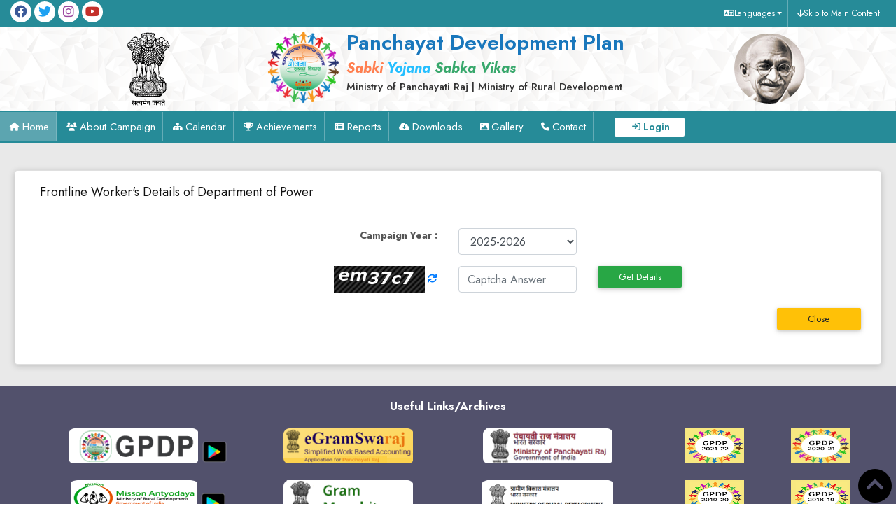

--- FILE ---
content_type: text/html;charset=UTF-8
request_url: https://gpdp.nic.in/deptFWReport.html?deptCode=6&OWASP_CSRFTOKEN=0CUS-0XC9-I9UC-TSS3-5B9N-CKZJ-9PR8-X9H8
body_size: 59678
content:








  

  
<!DOCTYPE html>
<html lang="en">
	<head>
   		
		<title>PANCHAYAT DEVELOPMENT PLAN CAMPAIGN</title>
		<meta http-equiv="Content-Type" content="text/html; charset=utf-8" />
		<meta name="description" content="PANCHAYAT DEVELOPMENT PLAN CAMPAIGN 2022-Sabki Yojana Sabka Vikas">
		<meta name="keywords" content="PANCHAYAT DEVELOPMENT PLAN CAMPAIGN, GPDP, MOPR, Ministry of Panchayati Raj">
		<meta name="author" content="Ministry of Panchayati Raj">
		<!-- Mobile Specific Metas-->
		<meta name="viewport" content="width=device-width, initial-scale=1, maximum-scale=1">
		<!--Favicon-->
		<link rel="apple-touch-icon" sizes="57x57" href="/resources/welcome/images/favicon/apple-icon-57x57.png">
		<link rel="apple-touch-icon" sizes="60x60" href="/resources/welcome/images/favicon/apple-icon-60x60.png">
		<link rel="apple-touch-icon" sizes="72x72" href="/resources/welcome/images/favicon/apple-icon-72x72.png">
		<link rel="apple-touch-icon" sizes="76x76" href="/resources/welcome/images/favicon/apple-icon-76x76.png">
		<link rel="apple-touch-icon" sizes="114x114" href="/resources/welcome/images/favicon/apple-icon-114x114.png">
		<link rel="apple-touch-icon" sizes="120x120" href="/resources/welcome/images/favicon/apple-icon-120x120.png">
		<link rel="apple-touch-icon" sizes="144x144" href="/resources/welcome/images/favicon/apple-icon-144x144.png">
		<link rel="apple-touch-icon" sizes="152x152" href="/resources/welcome/images/favicon/apple-icon-152x152.png">
		<link rel="apple-touch-icon" sizes="180x180" href="/resources/welcome/images/favicon/apple-icon-180x180.png">
		<link rel="icon" type="image/png" sizes="192x192"  href="/resources/welcome/images/favicon/android-icon-192x192.png">
		<link rel="icon" type="image/png" sizes="32x32" href="/resources/welcome/images/favicon/favicon-32x32.png">
		<link rel="icon" type="image/png" sizes="96x96" href="/resources/welcome/images/favicon/favicon-96x96.png">
		<link rel="icon" type="image/png" sizes="16x16" href="/resources/welcome/images/favicon/favicon-16x16.png">
		<link rel="manifest" href="/resources/welcome/images/favicon/manifest.json">
		<meta name="msapplication-TileColor" content="#ffffff">
		<meta name="msapplication-TileImage" content="/resources/welcome/images/favicon/ms-icon-144x144.png">
		<meta name="theme-color" content="#ffffff">
		
		<!--Vendor CSS-->
		<link href="/resources/plugins/bootstrap/css/bootstrap.min.css" rel="stylesheet" type="text/css" />
		<link href="/resources/plugins/font-awesome/css/all.min.css" rel="stylesheet" type="text/css" />
		<link href="/resources/welcome/css/animate.css" rel="stylesheet" type="text/css">
		<link href="/resources/plugins/jquery-datatable/jquery.dataTables.min.css" rel="stylesheet" type="text/css" >
		<link href="/resources/plugins/jquery-ui/jquery-ui.min.css" rel="stylesheet" type="text/css" >
		<link rel="stylesheet" href="/resources/index/css/publicStyle.css">
		<!--Custom CSS-->
		<link href="/resources/welcome/css/gpdp_main.css" rel="stylesheet" type="text/css" />
		<!-- Google Fonts -->
		<link href="https://fonts.googleapis.com/css?family=Open+Sans:300,300i,400,400i,600,600i,700,700i|Jost:300,300i,400,400i,500,500i,600,600i,700,700i|Poppins:300,300i,400,400i,500,500i,600,600i,700,700i" rel="stylesheet">
		
		<!--Vendor JS-->
		<script  type="text/javascript" src="/resources/plugins/jquery/jquery.min.js"></script>
		<script  type="text/javascript" src="/resources/plugins/bootstrap/js/bootstrap.bundle.min.js"></script>
		<script  type="text/javascript" src="/resources/plugins/jquery-datatable/jquery.dataTables.min.js"></script>
		<script  type="text/javascript" src="/resources/plugins/jquery-ui/jquery-ui.min.js"></script>
		<script type="text/javascript" src="/resources/plugins/angular/angular.min.js"></script>
   		<script type="text/javascript" src="/resources/plugins/angular/angular-route.min.js"></script>
   		<script type="text/javascript" src='/DWR/engine.js'></script>
		<script type="text/javascript" src="/DWR/util.js"> </script>
	</head>
 <!-- Start body -->
	<body oncontextmenu="return false" ondragstart="return false">
		






  


<style>

  .middle-header img {
    height: 120px; /* Set a consistent height for all images */
  }

 
</style>
<section class="newheader upperheader p-0" id="newheader">
	<div class="container-fluid top-header">
		<div class="row">
			<div class="d-none d-md-flex col-md-4 social-links">
				 <a class="navbar-brand facebook-color text-center" href="https://www.facebook.com/PeoplesPlanCampaign/" target="_blank"
				 title="Visit Our Facebook Page (External Website that opens in a new window)">
				 	<i class="fa-brands fa-facebook facebook-color"></i> 
				 </a> 
				 <a class="navbar-brand text-center" href="https://twitter.com/people_plan" target="_blank" 
				 title="Visit Our Twitter Page (External Website that opens in a new window)">
					<i class="fa-brands fa-twitter twitter-color"></i>
				 </a>
				 <a class="navbar-brand  text-center" href="https://www.instagram.com/peoplesplancampaign/" target="_blank" 
				 title="Visit Our Instagram Plus Page (External Website that opens in a new window)">
				 	<i class="fa-brands fa-instagram picasa-color"></i> 
				 </a>
				 <a class="navbar-brand" href="https://www.youtube.com/channel/UCEVBqQXipAuDqZsinwto4nA" target="_blank" 
				 title="Visit Our Youtube Page (External Website that opens in a new window)">
				 	<i class="fa-brands fa-youtube youtube-color"></i>
				 </a>
			</div>
			<div class="col-12 col-md-8">
			    <nav class="navbar navbar-expand-lg navbar-light">
			        <button class="navbar-toggler" type="button" data-toggle="collapse" data-target="#topnavbar" aria-controls="topnavbar" aria-expanded="false" aria-label="Toggle navigation">
			            <span class="navbar-toggler-icon"></span>
			        </button>
			        <div class="collapse navbar-collapse" id="topnavbar">
			            <ul class="navbar-nav ml-auto">
			                <li class="nav-item dropdown">
			                    <a href="#" class="nav-link dropdown-toggle text-sm" role="button" data-toggle="dropdown" aria-haspopup="true" aria-expanded="false">
			                        <i class="fa fa-language"></i><span class="englishLang">Languages</span> <b class="caret"></b>
			                    </a>
			                    <ul class="dropdown-menu">
			                        <li><a href="javascript:changeLanguage('en')" class="text-sm">English</a></li>
			                        <li><a href="javascript:changeLanguage('hi')" class="text-sm"> हिंदी</a></li>
			                    </ul>
			                </li>
			                <li class="nav-item">
			                    <a href="#main-content" class="nav-link text-sm"> <i class="fa fa-arrow-down"></i> Skip to Main Content</a>
			                </li>
			                <!-- <li class="hvr-overline-from-left"><a href="login.html" class="loginbtn"><i class="fa fa-sign-in" aria-hidden="true"></i>
												<strong><span class="englishLang" style="">Login</span> </strong></a>
										</li> -->
			            </ul>
			        </div>
			    </nav>
			</div>
		</div>
	</div>
	<div class="container middle-header">
		<div class="row">
			  <div class="col-12 col-md-3 order-1 order-md-1 text-center">
		        <img src="/resources/welcome/images/National_Emblem.svg" class="img-fluid" />
		    </div>
		    <div class="col-12 col-md-7 order-2 order-md-2 ">
		        <a id="logo" class="headerlogo" rel="home" title="Home" href="index.html" role="link">
		            <img src="/resources/welcome/images/logo_new.png" class="img-fluid float-left site-logo" />
		            <div class="site-title">Panchayat Development Plan</div>
		            <div class="site-tagline">
		                <strong><span class="color-orange">Sabki</span> <span class="color-cyan">Yojana</span><span class="color-green"> Sabka Vikas</span></strong>
		            </div>
		            <div class="site-credits">Ministry of Panchayati Raj | Ministry of Rural Development</div>
		            <!-- <img src="assets/images/site-title.png" class="img-fluid float-left site-logo"/>  -->
		        </a>
		    </div>
		
		    <div class="col-12 col-md-2 order-1 order-md-3">
		        <img src="/resources/welcome/images/gandhi_2.png" class="img-fluid" />
		    </div>
		</div>
	</div>
</section>
<header id="header" class="">
	<nav id="navbar" class="navbar navbar-expand-lg">
	    <button class="navbar-toggler bg-white" type="button" data-toggle="collapse" data-target="#main-navbar" aria-controls="main-navbar" aria-expanded="false" aria-label="Toggle navigation">
	        <span class="navbar-toggler-icon"><i class="fa fa-bars"></i></span> Main Menu
	    </button>
	    <div class="collapse navbar-collapse" id="main-navbar">
	        <ul>
	            <li class="nav-item active">
	                <a class="nav-link scrollto active" href="index.html"><i class="mx-1 fa fa-home fa-1x"></i> Home</a>
	            </li>
	            <li class="nav-item">
	                <a class="nav-link scrollto" href="index.html#about"><i class="mx-1 fa fa-users" aria-hidden="true"></i> About Campaign</a>
	            </li>
	            <li class="nav-item">
	                <a class="nav-link scrollto" href="index.html#calendarSeries"><i class="mx-1 fa fa-sitemap" aria-hidden="true"></i> Calendar</a>
	            </li>
	            <li class="nav-item">
	                <a class="nav-link scrollto" href="index.html#achivements"><i class="mx-1 fa fa-trophy" aria-hidden="true"></i> Achievements</a>
	            </li>
	            <li class="nav-item">
	                <a class="nav-link scrollto" href="index.html#reports"><i class="mx-1 fa fa-list-alt" aria-hidden="true"></i> Reports</a>
	            </li>
	            <li class="nav-item">
	                <a class="nav-link scrollto" href="downloadNew.html">
	                	<i class="mx-1 fa fa-cloud-download" aria-hidden="true"></i> Downloads
	                </a>
	            </li>
	            <li class="nav-item">
	                <a class="nav-link scrollto" href="index.html#gallery"><i class="mx-1 fa fa-image" aria-hidden="true"></i> Gallery</a>
	            </li>
	            <!-- <li class="nav-item dropdown">
	                <a href="#">
	                    <span><i class="mx-1 fa fa-book" aria-hidden="true"></i> eBooks</span> <i class="fa fa-caret-down"></i>
	                </a>
	                <ul>
	                    <li>
							<a href="https://gpdp.nic.in/gpdp" target="_blank">
								<i class="fa fa-eye" aria-hidden="true"></i>
								&nbsp;View-GPDP
							</a>
						</li>
						<li>
							<a href="https://gpdp.nic.in/pdp" target="_blank">
								<i class="fa fa-eye" aria-hidden="true"></i>
								&nbsp;View-Block &amp; District Development Plans
							</a>
						</li>
						<li>
							<a href="resources/PPC-2021_Booklet.pdf" download="">
								<i class="fa fa-file-pdf-o" aria-hidden="true"></i>
								&nbsp;Download-GPDP
							</a>
						</li>
						<li>
							<a href="resources/PPC-2021_Booklet_Hindi.pdf" download="">
								<i class="fa fa-file-pdf-o" aria-hidden="true"></i>
								&nbsp;Download-GPDP (Hindi)
							</a>
						</li>

						<li>
							<a href="resources/Coffee_Table_book_video.mp4" target="_blank">
								<i class="fa fa-file-pdf-o" aria-hidden="true"></i>
								&nbsp;View-Coffee Table Book
							</a>
						</li>
	                    <li class="dropdown">
	                        <a href="#"><span>Deep Drop Down</span> <i class="fa fa-caret-right"></i></a>
	                        <ul>
	                            <li><a href="#">Deep Drop Down 1</a></li>
	                            <li><a href="#">Deep Drop Down 2</a></li>
	                            <li><a href="#">Deep Drop Down 3</a></li>
	                            <li><a href="#">Deep Drop Down 4</a></li>
	                            <li><a href="#">Deep Drop Down 5</a></li>
	                        </ul>
	                    </li>
	                    <li><a href="#">Drop Down 2</a></li>
	                    <li><a href="#">Drop Down 3</a></li>
	                    <li><a href="#">Drop Down 4</a></li>
	                </ul>
	            </li> -->
	            <li class="nav-item">
	                <a class="nav-link scrollto" href="#contactsUs" data-toggle="modal" data-target="#contactsUs"><i class="mx-1 fa fa-phone" aria-hidden="true"></i> Contact</a>
	            </li>
	            <li class="nav-item">
	                <a class="getstarted scrollto" href="login.html"><i class="mx-1 fa fa-sign-in" aria-hidden="true"></i> Login</a>
	            </li>
	        </ul>
	    </div>
	</nav>
</header>
	<script>
      $(function(){
      	$("#menuopen").click(function(){
      		$("#nav-main").toggleClass("open-nav");
      	});
      });
   </script>
   <div id="contactsUs" class="modal fade" role="dialog">
      <div class="modal-dialog modal-lg">
         <!-- Modal content-->
         <div class="modal-content">
         	<div class="modal-header">
	          <h5 class="modal-title">Contact us</h5>
	        </div>
	        <div class="modal-body">
	          	<div class="text-center">
	                <span class="englishLang"><b>If you need any further information or Assistance, Please feel free to contact us</b></span>
	                <span class="hindiLang" style="display: none;"><b>यदि आपको किसी भी अधिक जानकारी या सहायता की आवश्यकता है, तो कृपया हमसे संपर्क करें</b></span>
	            </div>
	            <div class="text-center">
	                <span>
	                   <i class="fa fa-envelope fa-1x" aria-hidden="true"></i>&nbsp;gpdp[dot]mopr[at]nic[dot]in
	                </span>
	                <!-- <h5>
	                   <i class="fa fa-phone-square fa-1x" aria-hidden="true"></i> <span
	                   	class="englishLang">Helpdesk</span>: 011-23753821, 011-23355373, 011-23356128
	                   </h5> -->
	            </div>
	            <hr/>
	        </div>
	        <div class="modal-header">
	          <h5 class="modal-title">Web Information Manager</h5>
	        </div>
	        <div class="modal-body">
	          	<div class="text-center">
                     <span class="englishLang"><b>Shri Alok Prem Nagar<br/>Joint Secretary</b></span>
                     <span class="hindiLang" style="display: none;"><b>श्री आलोक प्रेम नगर<br/>संयुक्त सचिव</b></span>
                </div>
                <div class="text-center">
                   <!-- <h5>
                      <i class="fa fa-phone" aria-hidden="true"></i>&nbsp;011-23356556(O)
                   </h5> -->
                   <span>
                      <i class="fa fa-envelope fa-1x" aria-hidden="true"></i>&nbsp;ap[dot]nagar[at]gov[dot]in
                   </span>
                </div>
	        </div>
            <div class="modal-footer">
               <button type="button" class="btn btn-secondary" data-dismiss="modal">Close</button>
            </div>
         </div>
      </div>
   </div>
		






  

<script type="text/javascript" 	src="/DWR/interface/passwordService.js"></script>
<script type="text/javascript" src="/resources/js/utils/captcha.js"></script>
<section class="content" data-ng-app="deptFWModule" data-ng-controller="deptFWController">
	<div class="container-fluid">
		<br>
		<div class="row">
			<div class="col-lg-12 col-md-12 col-sm-12 col-xs-12">
				<div class="card">
					<div class="header">
						<h2 class="col-lg-12">
							Frontline Worker&#39;s Details of Department of Power
						</h2>
					</div>
					<div class="body">
						<form class="form" role="form" method="get" action="deptFWReport.html" accept-charset="UTF-8" id="form">
							<input type="hidden" name="OWASP_CSRFTOKEN" value="06D9-S00B-3E4F-9NW7-UAJK-KZ12-3OA5-1IH5" />
							<input type="hidden" name="deptCode" id="deptCode" value="6">
							<input type="hidden" name="finYear" value="2025-2026" id="finYear"/>
							<div class="col-12">
								<div class="form-group row">
									<div class="col-6 text-right">
										<label class="control-label">
											<b>Campaign Year :</b>
										</label>
									</div>
									<div class="col-2">
										<select name="fycode" id="fycode" data-ng-model="finYear" class="form-control" data-ng-change="onFinYear();">
		                    				<option value="">Select</option>
			                    			
			                    				<option value="2022-2023">2022-2023</option>
			                    			
			                    				<option value="2023-2024">2023-2024</option>
			                    			
			                    				<option value="2024-2025">2024-2025</option>
			                    			
			                    				<option value="2025-2026">2025-2026</option>
			                    			
		                    			</select>
		                    			<span class="error" data-ng-bind="errorFinYear"></span>
									</div>										 
								</div>
							</div>
							<div class="col-12" id="captchaDiv">
								<div class="form-group row">
									<div class="col-6 text-right">
										<img src="captchaImage" width="130px" id="img_Capatcha" />
										<a href="#" onclick="refreshCaptcha()" class="pull-right">
											<i class="fa fa-refresh"></i>
										</a>
									</div>
									<div class="col-2">
										<input id="captchaAnswer" data-ng-model="captchaAnswer" name="captchaAnswer" placeholder="Captcha Answer" 
										class="form-control" data-ng-keypress="($event.charCode==13)? onLogin() : return" 
										autocomplete="off" maxlength="6" required="required" />
										<span class="error" data-ng-bind="errorMessage"></span>
									</div>
									<div class="col-2">
										<button type="button" class="btn btn-success" data-ng-click="getData()">
											Get Details
										</button>
									</div>
								</div>	
							</div>
							<div class="col-xs-12 col-lg-12" data-ng-if="type!='S'">
		                        <button class="btn btn-info waves-effect" data-ng-click="onBack(stateCode, type)">
		                        	Back
		                        </button>
		                    </div>
							<div class="row text-center" data-ng-if="stateName!=null">
	                            <div class="col-xs-12 col-lg-4 text-left">
	                                <b>State Name :</b>
	                                <span data-ng-bind="stateName"></span>
	                            </div>
                             	<div class="col-xs-12 col-lg-4  text-left" data-ng-if="zpName!=null">
	                                <b>District :</b>
	                                <span data-ng-bind="zpName"></span>
	                            </div>
	                            <div class="col-xs-12 col-lg-4  text-left" data-ng-if="bpName!=null">
	                                <b>Block :</b>
	                                <span data-ng-bind="bpName"></span>
	                            </div>
	                            <hr />
	                        </div>
	                        <div id="stateLevel">
	                       		<div class="container-fluid">
	                                <div class="col-xs-12 col-lg-12">
	                                	<div class="text-right">
			                                <a class="btn btn-info print-link" data-ng-click="onPrint('stateTable')">
		                                    	<i class="fa fa-print"></i> Print
		                                    </a>
		                                    <a class="btn btn-primary waves-effect" data-ng-click="exportFile('stateTable')">
		                                    	<i class="fa fa-file-excel-o"></i> Export to Excel
		                                    </a>
	                                    </div>
	                                    <div id="statePrintId">
											<div class="table-responsive table-height">
												<table class="table table-hover" id="stateTable">
													<thead>
														<tr class="tableHeader">
															<th>S.No.</th>	
															<th>State Name</th>
																														
															<th>District *</th>															
															<th>Block **</th>
															<th>Gram Panchayat ***</th>
															<th>Total</th>
														</tr>	
													</thead>
													<tbody>
														<tr data-ng-repeat="d in details">
															<td>{{$index+1}}.</td>
															<td data-ng-bind="d.stateName"></td>													
			
															<!-- <td data-ng-if="d.stateCount != 0">
																<a class="link" data-ng-click="onState(d.stateCode, d.stateName)">
																	{{d.stateCount}}
																</a>
															</td>
															<td data-ng-if="d.stateCount == 0">{{d.stateCount}}</td> -->
															<td data-ng-if="d.districtCount != 0">
																<a class="link" data-ng-click="onDistrict(d.stateCode, d.stateName)">
																	{{d.districtCount}}
																</a>
															</td>
															<td data-ng-if="d.districtCount == 0">{{d.districtCount}}</td>
															<td data-ng-if="d.blockCount != 0">
																<a class="link" data-ng-click="onBlock(d.stateCode, d.stateName)">
																	{{d.blockCount}}
																</a>
															</td> 
															<td data-ng-if="d.blockCount == 0">{{d.blockCount}}</td>
															<td data-ng-if="d.gpCount != 0">
																<a class="link" data-ng-click="onDistrictCount(d.stateCode, d.stateName)">
																	{{d.gpCount}}
																</a>
															</td> 
															<td data-ng-if="d.gpCount == 0" data-ng-bind="d.gpCount"></td>
															<th data-ng-bind="d.total"></th>
														</tr>
														<tr>
															<th colspan="2" class="text-center">
																Total Users
															</th>
															<!-- <th data-ng-bind="totalCount.stateTotal"></th> -->
															<th data-ng-bind="totalCount.districtTotal"></th>
															<th data-ng-bind="totalCount.blockTotal"></th>
															<th data-ng-bind="totalCount.gpTotal"></th>
															<th data-ng-bind="totalCount.countTotal"></th>
														</tr>
														<tr data-ng-if="loader == true">
			                                                <td colspan="6" class="text-center">
			                                                    <i class="fa fa-spinner fa-2x fa-spin" aria-hidden="true"></i>
			                                                </td>
			                                            </tr>
													</tbody>
												</table>
											</div>
											<div>
												<label class="text-danger">* More than one frontline worker are appointed in many District Panchayats.</label>
												<br/><label class="text-danger">** More than one frontline worker are appointed in many Block Panchayats.</label>
												<br/><label class="text-danger">*** More than one frontline worker are appointed in many Gram Panchayats.</label>
											</div>
										</div>
	                                </div>
	                            </div>
							</div>
							<div id="stateDetailLevel" style="display:none;">
								<div class="container-fluid">
	                                <div class="col-xs-12 col-lg-12">
	                               		<div class="text-right">
			                                <a class="btn btn-info" data-ng-click="onPrint('stateDetailTable')">
		                                    	<i class="fa fa-print"></i> Print
		                                    </a>
		                                    <a class="btn btn-primary waves-effect" data-ng-click="exportFile('stateDetailTable')">
		                                    	<i class="fa fa-file-excel-o"></i> Export to Excel
	                                    	</a>
                                    	</div>
                                    	<div id="stateDetailPrintId">
											<div class="table-responsive table-height" id="stateDetailTable">
												<table class="table table-hover">
													<thead>
														<tr class="tableHeader">
														    <th>S.No.</th>	
															<th>Name</th>
															<th>Designation</th>
														</tr>	
													</thead>
													<tbody>
														<tr data-ng-repeat="d in details">
															<td>{{$index+1}}.</td>
		                                                    <td data-ng-bind="d.fullName"></td>
															<td data-ng-bind="d.designationName"></td>
															
														</tr>
														<tr data-ng-if="details.length === 0">
															<td colspan="3" class="text-center">
			                                                    Details Not Available
			                                                </td>
														</tr>
														<tr data-ng-if="loader == true">
			                                                <td colspan="3" class="text-center">
			                                                    <i class="fa fa-spinner fa-2x fa-spin" aria-hidden="true"></i>
			                                                </td>
			                                            </tr>
													</tbody>
												</table>
											</div>
										</div>
	                                </div>
	                            </div>
							</div>
							<div id="districtLevel" style="display:none;">
								<div class="container-fluid">
	                                <div class="col-xs-12 col-lg-12">
	                               		<div class="text-right">
			                                <a class="btn btn-info" data-ng-click="onPrint('districtTable')">
		                                    	<i class="fa fa-print"></i> Print
		                                    </a>
		                                    <a class="btn btn-primary waves-effect" data-ng-click="exportFile('districtTable')">
		                                    	<i class="fa fa-file-excel-o"></i> Export to Excel
	                                    	</a>
                                    	</div>
                                    	<div id="districtPrintId">
											<div class="table-responsive table-height" id="districtTable">
												<table class="table table-hover">
													<thead>
														<tr class="tableHeader">
															<th>S.No.</th>	
															<th>District</th>
															<th>Total</th>
														</tr>	
													</thead>
													<tbody>
														<tr data-ng-repeat="d in details">
															<td>{{$index+1}}.</td>
															<td data-ng-if="d.count!=0"><a class="link" data-ng-click="onDistrictDetails(d.entityCode, d.entityName, typeCode)"> {{d.entityName}} </a></td>
                                                            <td data-ng-if="d.count!=0"><a class="link" data-ng-click="onDistrictDetails(d.entityCode, d.entityName, typeCode)"> {{d.count}} </a></td>
                                                            <td data-ng-if="d.count==0" data-ng-bind="d.entityName"></td>
                                                            <td data-ng-if="d.count==0" data-ng-bind="d.count"></td>
															<!-- <td>
																<a class="link" data-ng-click="onDistrictDetails(d.entityCode, d.entityName, typeCode)">
																	{{d.entityName}}
																</a>
															</td>
															<td>
																<a class="link" data-ng-click="onDistrictDetails(d.entityCode, d.entityName, typeCode)">
																	{{d.count}}
																</a>
															</td> -->
														</tr>
														<tr data-ng-if="loader == false">
															<th colspan="2">
																Total Count
															</th>
															<th data-ng-bind="totalDistrictCount"></th>
														</tr>
														<tr data-ng-if="loader == true">
			                                                <td colspan="3" class="text-center">
			                                                    <i class="fa fa-spinner fa-2x fa-spin" aria-hidden="true"></i>
			                                                </td>
			                                            </tr>
													</tbody>
												</table>
											</div>
										</div>
	                                </div>
	                            </div>
							</div>
							<div id="blockLevel" style="display:none;">
								<div class="container-fluid">
	                                <div class="col-xs-12 col-lg-12">
	                               		<div class="text-right">
			                                <a class="btn btn-info" data-ng-click="onPrint('blockTable')">
		                                    	<i class="fa fa-print"></i> Print
		                                    </a>
		                                    <a class="btn btn-primary waves-effect" data-ng-click="exportFile('blockTable')">
		                                    	<i class="fa fa-file-excel-o"></i> Export to Excel
	                                    	</a>
                                    	</div>
                                    	<div id="blockPrintId">
											<div class="table-responsive table-height" id="blockTable">
												<table class="table table-hover">
													<thead>
														<tr class="tableHeader">
															<th>S.No.</th>	
															<th>Block</th>
															<th>Total</th>
														</tr>	
													</thead>
													<tbody>
														<tr data-ng-repeat="d in details">
															<td>{{$index+1}}.</td>
															<td data-ng-if="d.count!=0"><a class="link" data-ng-click="onBlockDetails(d.entityCode, d.entityName)"> {{d.entityName}} </a></td>
                                                            <td data-ng-if="d.count!=0"><a class="link" data-ng-click="onBlockDetails(d.entityCode, d.entityName)"> {{d.count}} </a></td>
                                                            <td data-ng-if="d.count==0" data-ng-bind="d.entityName"></td>
                                                            <td data-ng-if="d.count==0" data-ng-bind="d.count"></td>
															<!-- <td>
																<a class="link" data-ng-click="onBlockDetails(d.entityCode, d.entityName)">
																	{{d.entityName}}
																</a>
															</td>
															<td>
																<a class="link" data-ng-click="onBlockDetails(d.entityCode, d.entityName)">
																	{{d.count}}
																</a>
															</td> -->
														</tr>
														<tr data-ng-if="loader == false">
															<th colspan="2">
																Total Count
															</th>
															<th data-ng-bind="totalBlockCount"></th>
														</tr>
														<tr data-ng-if="loader == true">
			                                                <td colspan="3" class="text-center">
			                                                    <i class="fa fa-spinner fa-2x fa-spin" aria-hidden="true"></i>
			                                                </td>
			                                            </tr>
													</tbody>
												</table>
											</div>
										</div>
	                                </div>
	                            </div>
							</div>
							<div id="districtCountLevel" style="display:none;">
		                        <div class="container-fluid">
	                                <div class="col-xs-12 col-lg-12">
	                                	<div class="row text-right">
			                                <a class="btn btn-info" data-ng-click="onPrint('districtCountTable')">
		                                    	<i class="fa fa-print"></i> Print
		                                    </a>
		                                   	<a class="btn btn-primary waves-effect" data-ng-click="exportFile('districtCountTable')">
		                                    	<i class="fa fa-file-excel-o"></i> Export to Excel
		                                    </a>
		                                </div>
		                                <div id="districtCountPrintId">
											<div class="table-responsive table-height" id="districtCountTable">
												<table class="table table-hover">
													<thead>
														<tr class="tableHeader">
															<th>S.No.</th>	
															<th>District</th>
															<th>Total</th>
														</tr>	
													</thead>
													<tbody>
														<tr data-ng-repeat="d in details">
															<td>{{$index+1}}.</td>
															
															<td data-ng-if="d.level == 'I' && d.count!=0">
																<a class="link" data-ng-click="onBlockCount(d.entityCode, d.entityName)">
																	{{d.entityName}}
																</a>
															</td>
															<td data-ng-if="d.level == 'I' && d.count!=0">
																<a class="link" data-ng-click="onBlockCount(d.entityCode, d.entityName)">
																	{{d.count}}
																</a>
															</td>
															<td data-ng-if="d.level == 'V' && d.count!=0">
																<a class="link" data-ng-click="onVillage(d.entityCode, d.entityName, 'D')">
																	{{d.entityName}}
																</a>
															</td>
															<td data-ng-if="d.level == 'V' && d.count!=0">
																<a class="link" data-ng-click="onVillage(d.entityCode, d.entityName, 'D')">
																	{{d.count}}
																</a>
															</td>
															<td data-ng-if="d.count==0" data-ng-bind="d.entityName"></td>
                                                            <td data-ng-if="d.count==0" data-ng-bind="d.count"></td>
															
															<!-- <td data-ng-if="d.level == 'I'">
																<a class="link" data-ng-click="onBlockCount(d.entityCode, d.entityName)">
																	{{d.entityName}}
																</a>
															</td>
															<td data-ng-if="d.level == 'I'">
																<a class="link" data-ng-click="onBlockCount(d.entityCode, d.entityName)">
																	{{d.count}}
																</a>
															</td>
															<td data-ng-if="d.level == 'V'">
																<a class="link" data-ng-click="onVillage(d.entityCode, d.entityName, 'D')">
																	{{d.entityName}}
																</a>
															</td>
															<td data-ng-if="d.level == 'V'">
																<a class="link" data-ng-click="onVillage(d.entityCode, d.entityName, 'D')">
																	{{d.count}}
																</a>
															</td> -->
														</tr>
														<tr data-ng-if="loader == false">
															<th colspan="2">
																Total Count
															</th>
															<th data-ng-bind="totalDistrictCount"></th>
														</tr>
														<tr data-ng-if="loader == true">
			                                                <td colspan="3" class="text-center">
			                                                    <i class="fa fa-spinner fa-2x fa-spin" aria-hidden="true"></i>
			                                                </td>
			                                            </tr>
													</tbody>
												</table>
											</div>
										</div>   
	                                </div>
	                            </div>
							</div>
							<div id="blockCountLevel" style="display:none;">
		                        <div class="container-fluid">
	                                <div class="col-xs-12 col-lg-12">
	                                	<div class="row text-right">
			                                <a class="btn btn-info" data-ng-click="onPrint('blockCountTable')">
		                                    	<i class="fa fa-print"></i> Print
		                                    </a>
		                                   	<a class="btn btn-primary waves-effect" data-ng-click="exportFile('blockCountTable')">
		                                    	<i class="fa fa-file-excel-o"></i> Export to Excel
		                                    </a>
		                                </div>
		                                <div id="blockCountPrintId">
											<div class="table-responsive table-height" id="blockCountTable">
												<table class="table table-hover">
													<thead>
														<tr class="tableHeader">
															<th>S.No.</th>	
															<th>Block</th>
															<th>Total</th>
														</tr>	
													</thead>
													<tbody>
														<tr data-ng-repeat="d in details">
															<td>{{$index+1}}.</td>
															<!-- <td>
																<a class="link" data-ng-click="onVillage(d.entityCode, d.entityName, 'B')">
																	{{d.entityName}}
																</a>
															</td>
															<td>
																<a class="link" data-ng-click="onVillage(d.entityCode, d.entityName, 'B')">
																	{{d.count}}
																</a>
															</td> -->
															
															<td data-ng-if="d.count!=0">
																<a class="link" data-ng-click="onVillage(d.entityCode, d.entityName, 'B')">
																	{{d.entityName}}
																</a>
															</td>
															<td data-ng-if="d.count!=0">
																<a class="link" data-ng-click="onVillage(d.entityCode, d.entityName, 'B')">
																	{{d.count}}
																</a>
															</td>
															<td data-ng-if="d.count==0" data-ng-bind="d.entityName"></td>
                                                            <td data-ng-if="d.count==0" data-ng-bind="d.count"></td>
															
														</tr>
														<tr data-ng-if="loader == false">
															<th colspan="2">
																Total Count
															</th>
															<th data-ng-bind="totalBlockCount"></th>
														</tr>
														<tr data-ng-if="loader == true">
			                                                <td colspan="3" class="text-center">
			                                                    <i class="fa fa-spinner fa-2x fa-spin" aria-hidden="true"></i>
			                                                </td>
			                                            </tr>
													</tbody>
												</table>
											</div>
										</div>   
	                                </div>
	                            </div>
							</div>
							 <div id="villageLevel" style="display:none;">
		                        <div class="container-fluid">
	                                <div class="col-xs-12 col-lg-12">
	                                	<div class="text-right">
			                                <a class="btn btn-info" data-ng-click="onPrint('villageTable')">
		                                    	<i class="fa fa-print"></i> Print
		                                    </a>
		                                    <a class="btn btn-primary waves-effect" data-ng-click="exportFile('villageTable')">
		                                    	<i class="fa fa-file-excel-o"></i> Export to Excel
		                                    </a>
		                                </div>    
	                                    <div id="villagePrintId">
											<div class="table-responsive table-height" id="villageTable">
												<table class="table table-hover">
													<thead>
														<tr class="tableHeader">
															<th>S.No.</th>
															<th>Gram Panchayat</th>
															<th>Total</th>
														</tr>	
													</thead>
													<tbody>
														<tr data-ng-repeat="d in details">
															<td>{{$index+1}}.</td>
														<!-- 	<td class="link" data-ng-click="onGPDetails(d.entityCode, d.entityName)" data-ng-bind="d.entityName"></td>
															<td class="link" data-ng-click="onGPDetails(d.entityCode, d.entityName)" data-ng-bind="d.count"></td>
															 -->
															<td data-ng-if="d.count!=0"><a class="link" data-ng-click="onGPDetails(d.entityCode, d.entityName)"> {{d.entityName}} </a></td>
                                                            <td data-ng-if="d.count!=0"><a class="link" data-ng-click="onGPDetails(d.entityCode, d.entityName)"> {{d.count}} </a></td>
															<td data-ng-if="d.count==0" data-ng-bind="d.entityName"></td>
                                                            <td data-ng-if="d.count==0" data-ng-bind="d.count"></td>
														</tr>
														<tr data-ng-if="loader == false">
															<th colspan="2">
																Total Count
															</th>
															<th data-ng-bind="totalGPCount"></th>
														</tr>
														<tr data-ng-if="loader == true">
			                                                <td colspan="3" class="text-center">
			                                                    <i class="fa fa-spinner fa-2x fa-spin" aria-hidden="true"></i>
			                                                </td>
			                                            </tr>
													</tbody>
												</table>
											</div>
										</div>
	                                </div>
	                            </div>
							</div>
							<div class="form-group" id="notes">
                               	<label class="text-success">Note: Report is based on panchayat hierarchy.</label>
                        	</div>	
							<div class="form-group text-right">
                               	<button type="button" onclick="onClose('index.html')"  
                               	class="btn btn-warning waves-effect ">Close</button>
                        	</div>
						</form>
					</div>
				</div>
			</div>
		</div>
	</div>
	<div class="modal" id="modal" role="dialog" data-backdrop="true" id="detailLevel">
		<div class="modal-dialog modal-sm">
			<div class="modal-content">
				<div class="modal-body" id="gpDetailTable" style="height:500px; overflow:auto;">
					<div class="row text-center" data-ng-if="stateName!=null">
						<div class="col-xs-12 col-lg-12 text-left">
                            <b>Department Name : </b>Department of Power
                        </div>
                        <div class="col-xs-12 col-lg-6 text-left">
                            <b>State Name :</b>
                            <span data-ng-bind="stateName"></span>
                        </div>
                        <div class="col-xs-12 col-lg-6 text-left" data-ng-if="zpName!=null">
                            <b>District :</b>
                            <span data-ng-bind="zpName"></span>
                        </div>
                        <div class="col-xs-12 col-lg-6 text-left" data-ng-if="bpName!=null">
                            <b>Block :</b>
                            <span data-ng-bind="bpName"></span>
                        </div>
                        <div class="col-xs-12 col-lg-6 text-left" data-ng-if="gpName!=null">
                            <b>Gram Panchayat :</b>
                            <span data-ng-bind="gpName"></span>
                        </div>
                    </div>
                   	<br/>
					<div class="table-responsive table-height">
						<table class="table table-hover">
							<thead>
								<tr class="tableHeader">
									<th>S.No.</th>	
									<th>Officer Name</th>
									<th>Designation</th>
								</tr>	
							</thead>
							<tbody>
								<tr data-ng-repeat="d in modalDetails">
									<td>{{$index+1}}.</td>
                                    <td data-ng-bind="d.fullName"></td>
									<td data-ng-bind="d.designationName"></td>
								</tr>
								<tr data-ng-if="loader == true">
                                   <td colspan="4" class="text-center">
                                       <i class="fa fa-spinner fa-2x fa-spin" aria-hidden="true"></i>
                                   </td>
                               	</tr>
							</tbody>
						</table>
					</div>
				</div>
				<div class="modal-footer">
					<div class="form-group text-right">
		            	<a type="button" data-ng-click="closeModal()" class="btn btn-warning waves-effect">
		            		Close
		            	</a>
		            	<a class="btn btn-info" data-ng-click="onPrint('gpDetailTable')">
	                   		<i class="fa fa-print"></i> Print
	                   	</a>
                      	<a class="btn btn-primary waves-effect" data-ng-click="exportFile('gpDetailTable')">
                      		<i class="fa fa-file-excel-o"></i> Export to Excel
                     	</a>
                  	</div>
				</div>
			</div>
		</div>
	</div>
</section>
<script type="text/javascript" src="/resources/js/report/frontlineWorker/deptFrontlineWorker-controller.js"></script>
<script type="text/javascript" src="/resources/js/report/frontlineWorker/deptFrontlineWorker-service.js"></script>
<script type="text/javascript" src="/resources/js/report/frontlineWorker/deptFrontlineWorker-model.js"></script>
<script  type="text/javascript" src="/resources/plugins/angular/excelexportjs.js"></script>
<script  type="text/javascript" src="/resources/plugins/angular/jQuery.print.js"></script>
		






  


<footer id="footer">
		    <div class="footer-top">
		        <div class="container">
		            <div class="row">
		                <div class="col-lg-12 footer-links text-center">
		                    <h4 class="mb-0">Useful Links/Archives</h4>
		                </div>
		            </div>
		            <div class="row appRowCustomlg pd-2">
		                <div class="col-md-3 col-sm-3 col-sm-6 col-xs-6 text-center appBlock relativePosition">
		                    <div class="col-xs-12 paddingRightZero">
		                        <a href="https://play.google.com/store/apps/details?id=nic.in.ppc.gpdp" target="_blank">
		                            <img title="Download GPDP App - Google Play" alt="Download GPDP App - Google Play" 
		                            class="img-fluid center-block appImg" 
		                            src="/resources/welcome/images/external-links/gpdp-logo.png" />
		                        </a>
		                      
		                        <a href="https://play.google.com/store/apps/details?id=nic.in.ppc.gpdp" target="_blank">
		                            <img title="Download GPDP App - Google Play" width="40px" style="vertical-align:bottom;" alt="Download GPDP App - Google Play" class="gplay img-fluid center-block absoluteGPlay" src="/resources/welcome/images/external-links/google-play.png" />
		                        </a>
		                    </div>
		                </div>		                
		                <div class="col-lg-3 col-md-3 col-sm-6 col-xs-6 text-center appBlock pl-6">
		                    <div class="col-xs-12 paddingRightZero">
		                        <a href="https://egramswaraj.gov.in/" target="_blank" title="Ministry of Rural Development [Go to External Link]">
		                            <img title="eGramSwaraj [Go to External Link]" alt="eGramSwaraj [Go to External Link]" 
		                            class="img-fluid center-block appImg yellowBorder" 
		                            src="/resources/welcome/images/external-links/egramswaraj.png" />
		                        </a>
		                    </div>
		                </div>		           
		                <div class="col-lg-3 col-md-3 col-sm-6 col-xs-6 text-center appBlock">
		                    <div class="col-xs-12 paddingRightZero">
		                        <a href="http://www.panchayat.gov.in/" target="_blank" title="Ministry of Panchayati Raj [Go to External Link]">
		                            <img title="Ministry of Panchayati Raj [Go to External Link]" alt="Ministry of Panchayati Raj [Go to External Link]" 
	                                class="img-fluid center-block appImg yellowBorder" 
	                                src="/resources/welcome/images/external-links/panchayat-raj-logo.png" />
		                        </a>
		                    </div>
		                </div>	 
		                 <div class="col-lg-2 col-md-3 col-sm-6 col-xs-6 text-center appBlock">
		                    <div class="col-xs-12 paddingRightZero">       <!-- 2021-2022 -->
		                        <a href="https://gpdp.nic.in/PPC/" target="_blank" title="GPDP 4.0">
		                            <img title="GPDP 4.0" alt="GPDP 4.0" class="img-responsive center-block appImg" width=85px
		                            src="/resources/welcome/images/gpdp5.png" />
		                        </a>
		                  </div>
		                </div>	         
		                   <div class="col-lg-1 col-md-3 col-sm-6 col-xs-6 text-center appBlock">
		                    <div class="col-xs-12 paddingRightZero">
		                        <a href="https://gpdp.nic.in/PPC2020/" target="_blank" title="GPDP 3.0">
		                            <img title="GPDP 3.0" alt="GPDP 3.0" class="img-responsive center-block appImg" width=85px
		                            src="/resources/welcome/images/gpdp4.png" />
		                        </a>
		                    </div>
		                </div>			              
		             </div>		                
		             <div class="row appRowCustomlg mt-4">		                 
		                <div class="col-lg-3 col-md-3 col-sm-6 col-xs-6 text-center appBlock relativePosition">
		                    <div class="col-xs-12 paddingRightZero">
		                        <a href="https://missionantyodaya.nic.in" target="_blank">
		                            <img title="MISSION ANTYODAYA [Go to External Link]" width=180px; alt="MISSION ANTYODAYA [Go to External Link]" 
		                            class="img-fluid center-block appImg yellowBorder" 
		                            src="/resources/welcome/images/external-links/mission-antyodaya.png" />
		                        </a>	                        
		                        <a  href="https://play.google.com/store/apps/details?id=in.nic.mission_antyodaya.gp" target="_blank">
		                            <img title="Download Mission Antyodaya App - Google Play" width="40px" style="vertical-align:bottom;" alt="Download Mission Antyodaya App - Google Play" 
	                                class="gplay img-fluid center-block absoluteGPlay" 
	                                src="/resources/welcome/images/external-links/google-play.png"/>
		                        </a>
		                    </div>
		                </div>		               
		                <div class="col-lg-3 col-md-3 col-sm-6 col-xs-6 text-center appBlock">
		                    <div class="col-xs-12 paddingRightZero">
		                        <a href="https://grammanchitra.gov.in/" target="_blank" title="Ministry of Rural Development [Go to External Link]">
		                            <img title="Gram Manchitra [Go to External Link]" alt="Gram Manchitra [Go to External Link]" 
		                            class="img-fluid center-block appImg yellowBorder" 
		                            src="/resources/welcome/images/external-links/gram-manchitra.png" />
		                        </a>
		                    </div>
		                </div>
		                 <div class="col-lg-3 col-md-3 col-sm-6 col-xs-6 text-center appBlock">
		                    <div class="col-xs-12 paddingRightZero">
		                        <a href="http://rural.nic.in/" target="_blank" title="Ministry of Rural Development [Go to External Link]">
		                            <img title="Ministry of Rural Development [Go to External Link]" 
		                            src="/resources/welcome/images/external-links/mord.png" 
		                            alt="Ministry of Rural Development [Go to External Link]" class="img-fluid center-block appImg yellowBorder"/>
		                        </a>
		                    </div>
		                </div>
		                <!-- <div class="col-lg-2 col-md-3 col-sm-6 col-xs-6 text-center appBlock relativePosition"> -->
		                <!-- <div class="col-xs-12 paddingRightZero "> -->
		                <!-- <a href="https://gpdp.nic.in/PPC/" target="_blank"> <img title="GPDP 2.0" alt="GPDP 2.0" class="img-fluid center-block appImg" src="assets/images/external-links/gpdp2.png"> -->
		                <!-- </a>  -->
		                <!-- </div> -->
		                <!-- </div> -->
		                <!-- <div class="col-lg-2 col-md-3 col-sm-6 col-xs-6 text-center appBlock relativePosition"> -->
		                <!-- <div class="col-xs-12 paddingRightZero"> -->
		                <!-- <a href="https://gpdp.nic.in/PPC2018/" target="_blank"> <img title="GPDP 1.0" alt="GPDP 1.0" class="img-fluid center-block appImg" src="assets/images/external-links/gpdp3.png"> -->
		                <!-- </a>   -->
		                <!-- </div> -->
		                <!-- </div> -->
		                      
	                     <div class="col-lg-2 col-md-3 col-sm-6 col-xs-6 text-center appBlock relativePosition">
	                        <div class="col-xs-12 paddingRightZero ">
	                           <a href="https://gpdp.nic.in/PPC2019/" target="_blank"> 
	                           <img title="GPDP 2.0" alt="GPDP 2.0" width="85px" class="img-responsive center-block appImg" src="/resources/welcome/images/gpdp2.png">
	                           </a> 
	                        </div>
	                     </div>
	                     <div class="col-lg-1 col-md-3 col-sm-6 col-xs-6 text-center appBlock relativePosition">
	                        <div class="col-xs-12 paddingRightZero">
	                           <a href="https://gpdp.nic.in/PPC2018/" target="_blank">
	                            <img title="GPDP 1.0" alt="GPDP 1.0" width="85px" class="img-responsive center-block appImg" src="/resources/welcome/images/gpdp3.png">
	                           </a>  
	                        </div>
	                     </div> 
		            </div>
		        </div>
		    </div>
		
		    <div class="container footer-bottom clearfix">
		        <div class="float-right text-center">
		            <a class="relatedLogo" href="http://india.gov.in/"> 
		            	<img src="/resources/welcome/images/logos/india-gov-logo.png" alt="India Portal" 
		            	title="Click here" /> 
		            </a> 
		            <img src="/resources/welcome/images/logos/nic-small.png" alt="nic-logo" />
	            	<img src="/resources/welcome/images/logos/swachh-bharat_white.png" alt="swachh-bharat-logo" />
		        </div>
		        <div class="row">
		            <div class="col-12 copyright">
		                &copy; Content on this website is updated by field level agencies and managed by the
		                <a alt="Ministry of Panchayati Raj (MoPR)" title="Ministry of Panchayati Raj (MoPR)" href="https://panchayat.gov.in/">
		                    <strong><span>Ministry of Panchayati Raj (MoPR), Government of India</span></strong>
		                </a>
		                .
		            </div>
		            <div class="col-12 credits">
		                Site is technically designed, hosted and maintained by 
		                <a alt="National Informatics Centre" title="National Informatics Centre" href="https://nic.in/">
		                	<strong>National Informatics Centre</strong>
		                </a>
		            </div>
		            <div class="col-12 updated-details">
		                Last Updated on: February 19, 2024
		            </div>
		        </div>
		    </div>
		</footer>


	<button onclick="topFunction()" title="Go to top" id="myBtn">
		<i class="fa fa-chevron-circle-up fa-3x blackfont"></i>
	</button>
<div id="contactsUs" class="modal fade" role="dialog">
	<div class="modal-dialog">
		<!-- Modal content-->
		<div class="modal-content">
			<!-- <div class="modal-header">
				<button type="button" class="close" data-dismiss="modal">&times;</button>
				<h6 class="modal-title">Contact us</h6>
			</div> -->
			<div class="modal-body">
				<div class="row main-contentBody ">
					<h4 class="modal-title modal-header">Contact us</h4>
					<h4 class="text-center">
						<span class="englishLang">If you need any further
							information or Assistance, Please feel free to contact us</span><span
							class="hindiLang" style="display: none;">यदि आपको किसी भी
							अधिक जानकारी या सहायता की आवश्यकता है, तो कृपया हमसे संपर्क करें</span>
					</h4>
					<div class="text-center">
						<h5>
							<i class="fa fa-envelope fa-1x" aria-hidden="true"></i>&nbsp;gpdp[dot]mopr[at]nic[dot]in
						</h5>
						<!-- <h5>
							<i class="fa fa-phone-square fa-1x" aria-hidden="true"></i> <span
								class="englishLang">Helpdesk</span>: 011-23753821, 011-23355373, 011-23356128
						</h5> -->
					</div>
				</div><hr/>
				<div class="row main-contentBody ">
					<h4 class="modal-title modal-header">Web Information Manager</h4>
					<h4 class="text-center">
						<span class="englishLang">Shri Alok Prem Nagar<br/>Joint Secretary</span><span
							class="hindiLang" style="display: none;">श्री आलोक प्रेम नगर<br/>संयुक्त सचिव</span>
					</h4>
					<div class="text-center">
						<h5>
							<i class="fa fa-phone" aria-hidden="true"></i>&nbsp;011-23356556(O)
						</h5>
						<h5>
							<i class="fa fa-envelope fa-1x" aria-hidden="true"></i>&nbsp;ap[dot]nagar[at]gov[dot]in
						</h5>
					</div>
				</div>
			</div>
			<div class="modal-footer">
				<button type="button" class="btn btn-default" data-dismiss="modal">Close</button>
			</div>
		</div>

	</div>
</div>

		
		<!-- Include JS File -->
		<script type="text/javascript" src="/resources/plugins/bootstrap/js/bootstrap.min.js"></script>
		<script type="text/javascript" src="/resources/welcome/js/scrollTop.js"></script>
		<script type="text/javascript" src="/resources/plugins/bootstrap-notify/bootstrap-notify.min.js"></script>
		<script type="text/javascript" src="/resources/js/utils/language.js"></script>
		<script  type="text/javascript" src="/resources/js/utils/common-utils.js"></script>	 
		<script  type="text/javascript" src="/resources/plugins/sweetalert/sweetalert.min.js"></script>
		 <!-- #####################################Alert ############################### -->
		 
		
		
		
		
		
		
		
		
		
		
		
		
		
		
		
	</body>

 <!-- End body -->
</html>

--- FILE ---
content_type: text/css;charset=UTF-8
request_url: https://gpdp.nic.in/resources/index/css/publicStyle.css
body_size: 13851
content:
/*  Village Profile *//* 06092018 - priyanka */
.headerTopRow {
	line-height:30px;
    color: #fff;
}
.noMarginBottom .col-xs-2, .noMarginBottom  .col-sm-2, .noMarginBottom  .col-md-2, .noMarginBottom  .col-lg-2,
.noMarginBottom .col-xs-3, .noMarginBottom .col-sm-3, .noMarginBottom .col-md-3, .noMarginBottom .col-lg-3 {
    margin-bottom:0px !important;
}
.lightBorder{
	border:solid 1px #eee;
}
.lightborderBottom {
	border-bottom:solid 1px rgba(238, 238, 238, 0.32);
}
.tableCell30{
	display:inline-block;
	width:29%;
	vertical-align: top;
	word-break: break-word;
}
.tableCell70{
	display:inline-block;
	width:auto;
	max-width:70%;
	vertical-align: top;
	word-break: break-word;
}
.tableCell100{
	display:block;
	vertical-align: top;
}
.whiteFont{
	color:#fff;
}
.aboutGP .arrow_boxRight {
	position: relative;
	background: #008000;
	border: 1px solid #ffffff;
}
.aboutGP .arrow_boxRight:after,.aboutGP  .arrow_boxRight:before {
	left: 100%;
	top: 50%;
	border: solid transparent;
	content: " ";
	height: 0;
	width: 0;
	position: absolute;
	pointer-events: none;
}

.aboutGP .arrow_boxRight:after {
	border-color: rgba(0, 128, 0, 0);
	border-left-color: #008000;
	border-width: 20px;
	margin-top: -20px;
}
.aboutGP .arrow_boxRight:before {
	border-color: rgba(255, 255, 255, 0);
	border-left-color: #ffffff;
	border-width: 21px;
	margin-top: -21px;
}
.aboutGP .arrow_boxBottom {
	position: relative;
	background: #008000;
	border: 1px solid #ffffff;
	padding: 10px;
    color: #fff;
}
.gpDetails {
	position: relative;
	padding: 10px;
}
.aboutGP .arrow_boxBottom:after, .aboutGP .arrow_boxBottom:before {
	top: 100%;
	left: 10%;
	border: solid transparent;
	content: " ";
	height: 0;
	width: 0;
	position: absolute;
	pointer-events: none;
}

.aboutGP .arrow_boxBottom:after {
	border-color: rgba(0, 128, 0, 0);
	border-top-color: #008000;
	border-width: 10px;
	margin-left: 0px;
}
.aboutGP .arrow_boxBottom:before {
	border-color: rgba(255, 255, 255, 0);
	border-top-color: #ffffff;
	border-width: 21px;
	margin-left: -21px;
}
.lightGreenbg{
	background-color:#229735 !important;
}
.darkGreenbg{
background-color:#008000;
}
.darkGreenbg1{
background-color:#0e581a !important;
}
.darkGreenbg2{
background-color:#0f621c !important;
}
.darkGreenbg3{
background-color:#137723 !important;
}
.darkBluebg{
	background-color:#606460 !important;
}
.aboutGP .arrow_boxBottom.darkGreenbg1:after{
	border-top-color:#0e581a !important;
}
.aboutGP .arrow_boxBottom.darkGreenbg2:after{
	border-top-color:#0f621c !important;
}
.aboutGP .arrow_boxBottom.darkGreenbg3:after{
	border-top-color:#137723 !important;
}
.report-sec.reportSecInvert{
	color:#000;
	height: 200px;
	max-width:unset;
	position:relative;
	border:solid 1px #eee;
}
.report-sec.reportSecInvert:hover{
	box-shadow:none;
}
.report-sec.reportSecInvert img{
	filter:brightness(5);
	max-width: 64px;
}
.report-sec.reportSecInvert img.unsetWidth{
	filter:brightness(5);
	max-width: unset;
}
.noinvert img{
	filter:unset !important;
}
.noinvert:hover img{
	filter:unset !important;
}
.report-sec.reportSecInvert:hover img{
	filter:brightness(0);
}
.tickDetails
{	position: absolute;
    bottom: 10px;
    width: 100%;
    margin: 0 auto;
}
      /* Card ======================================== */
.card {
  background: #fff;
  min-height: 50px;
  box-shadow: 0 2px 10px rgba(0, 0, 0, 0.2);
  position: relative;
  margin-bottom: 30px; 
  max-width: 99%;
    margin: 0 auto;}
  .card .card-inside-title {
    margin-top: 25px;
    margin-bottom: 15px;
    display: block;
    font-size: 15px;
    color: #000; }
    .card .card-inside-title small {
      color: #999;
      display: block;
      font-size: 11px;
      margin-top: 5px; }
      .card .card-inside-title small a {
        color: #777;
        font-weight: bold; }
  .card .card-inside-title:first-child {
    margin-top: 0; }
  .card .bg-red,
  .card .bg-pink,
  .card .bg-purple,
  .card .bg-deep-purple,
  .card .bg-indigo,
  .card .bg-blue,
  .card .bg-light-blue,
  .card .bg-cyan,
  .card .bg-teal,
  .card .bg-green,
  .card .bg-light-green,
  .card .bg-lime,
  .card .bg-yellow,
  .card .bg-amber,
  .card .bg-orange,
  .card .bg-deep-orange,
  .card .bg-brown,
  .card .bg-grey,
  .card .bg-blue-grey,
  .card .bg-black {
    border-bottom: none !important;
    color: #fff !important; }
    .card .bg-red h2, .card .bg-red small, .card .bg-red .material-icons,
    .card .bg-pink h2,
    .card .bg-pink small,
    .card .bg-pink .material-icons,
    .card .bg-purple h2,
    .card .bg-purple small,
    .card .bg-purple .material-icons,
    .card .bg-deep-purple h2,
    .card .bg-deep-purple small,
    .card .bg-deep-purple .material-icons,
    .card .bg-indigo h2,
    .card .bg-indigo small,
    .card .bg-indigo .material-icons,
    .card .bg-blue h2,
    .card .bg-blue small,
    .card .bg-blue .material-icons,
    .card .bg-light-blue h2,
    .card .bg-light-blue small,
    .card .bg-light-blue .material-icons,
    .card .bg-cyan h2,
    .card .bg-cyan small,
    .card .bg-cyan .material-icons,
    .card .bg-teal h2,
    .card .bg-teal small,
    .card .bg-teal .material-icons,
    .card .bg-green h2,
    .card .bg-green small,
    .card .bg-green .material-icons,
    .card .bg-light-green h2,
    .card .bg-light-green small,
    .card .bg-light-green .material-icons,
    .card .bg-lime h2,
    .card .bg-lime small,
    .card .bg-lime .material-icons,
    .card .bg-yellow h2,
    .card .bg-yellow small,
    .card .bg-yellow .material-icons,
    .card .bg-amber h2,
    .card .bg-amber small,
    .card .bg-amber .material-icons,
    .card .bg-orange h2,
    .card .bg-orange small,
    .card .bg-orange .material-icons,
    .card .bg-deep-orange h2,
    .card .bg-deep-orange small,
    .card .bg-deep-orange .material-icons,
    .card .bg-brown h2,
    .card .bg-brown small,
    .card .bg-brown .material-icons,
    .card .bg-grey h2,
    .card .bg-grey small,
    .card .bg-grey .material-icons,
    .card .bg-blue-grey h2,
    .card .bg-blue-grey small,
    .card .bg-blue-grey .material-icons,
    .card .bg-black h2,
    .card .bg-black small,
    .card .bg-black .material-icons {
      color: #fff !important; }
    .card .bg-red .badge,
    .card .bg-pink .badge,
    .card .bg-purple .badge,
    .card .bg-deep-purple .badge,
    .card .bg-indigo .badge,
    .card .bg-blue .badge,
    .card .bg-light-blue .badge,
    .card .bg-cyan .badge,
    .card .bg-teal .badge,
    .card .bg-green .badge,
    .card .bg-light-green .badge,
    .card .bg-lime .badge,
    .card .bg-yellow .badge,
    .card .bg-amber .badge,
    .card .bg-orange .badge,
    .card .bg-deep-orange .badge,
    .card .bg-brown .badge,
    .card .bg-grey .badge,
    .card .bg-blue-grey .badge,
    .card .bg-black .badge {
      background-color: #fff;
      color: #555; }
  .card .header {
    color: #555;
    padding: 20px;
    position: relative;
    border-bottom: 1px solid rgba(204, 204, 204, 0.35); }
    .card .header .header-dropdown {
      position: absolute;
      top: 20px;
      right: 15px;
      list-style: none; }
      .card .header .header-dropdown .dropdown-menu li {
        display: block !important; }
      .card .header .header-dropdown li {
        display: inline-block; }
      .card .header .header-dropdown i {
        font-size: 20px;
        color: #999;
        -moz-transition: all 0.5s;
        -o-transition: all 0.5s;
        -webkit-transition: all 0.5s;
        transition: all 0.5s; }
        .card .header .header-dropdown i:hover {
          color: #000; }
    .card .header h2 {
      margin: 0;
      font-size: 18px;
      font-weight: normal;
      color: #111; }
      .card .header h2 small {
        display: block;
        font-size: 12px;
        margin-top: 5px;
        color: #999;
        line-height: 15px; }
        .card .header h2 small a {
          font-weight: bold;
          color: #777; }
    .card .header .col-xs-12 h2 {
      margin-top: 5px; }
  .card .body {
    font-size: 14px;
    color: #555;
    padding: 20px; }
    .card .body .col-xs-1,
    .card .body .col-sm-1,
    .card .body .col-md-1,
    .card .body .col-lg-1 {
      margin-bottom: 20px; }
    .card .body .col-xs-2,
    .card .body .col-sm-2,
    .card .body .col-md-2,
    .card .body .col-lg-2 {
      margin-bottom: 20px; }
     .card .body .col-xs-3,
    .card .body .col-sm-3,
    .card .body .col-md-3,
    .card .body .col-lg-3 {
      margin-bottom: 20px; }
    .card .body .col-xs-4,
    .card .body .col-sm-4,
    .card .body .col-md-4,
    .card .body .col-lg-4 {
      margin-bottom: 20px; }
    .card .body .col-xs-5,
    .card .body .col-sm-5,
    .card .body .col-md-5,
    .card .body .col-lg-5 {
      margin-bottom: 20px; }
    .card .body .col-xs-6,
    .card .body .col-sm-6,
    .card .body .col-md-6,
    .card .body .col-lg-6 {
      margin-bottom: 20px; }
    .card .body .col-xs-7,
    .card .body .col-sm-7,
    .card .body .col-md-7,
    .card .body .col-lg-7 {
      margin-bottom: 20px; }
    .card .body .col-xs-8,
    .card .body .col-sm-8,
    .card .body .col-md-8,
    .card .body .col-lg-8 {
      margin-bottom: 20px; }
    .card .body .col-xs-9,
    .card .body .col-sm-9,
    .card .body .col-md-9,
    .card .body .col-lg-9 {
      margin-bottom: 20px; }
    .card .body .col-xs-10,
    .card .body .col-sm-10,
    .card .body .col-md-10,
    .card .body .col-lg-10 {
      margin-bottom: 20px; }
    .card .body .col-xs-11,
    .card .body .col-sm-11,
    .card .body .col-md-11,
    .card .body .col-lg-11 {
      margin-bottom: 20px; }
    .card .body .col-xs-12,
    .card .body .col-sm-12,
    .card .body .col-md-12,
    .card .body .col-lg-12 {
      margin-bottom: 20px; }
      .card .header {
	    color: #555;
	    padding: 20px;
	    position: relative;
	    border-bottom: 1px solid rgba(204, 204, 204, 0.35);
	}
	.card .body {
    font-size: 14px;
    color: #555;
    padding: 20px;
}
      .content {
      	background-color: #e9e9e9;
      	padding: 15px 0px 30px 0px;
      }
      .btn:not(.btn-link):not(.btn-circle) {
    box-shadow: 0 2px 5px rgba(0, 0, 0, 0.16), 0 2px 10px rgba(0, 0, 0, 0.12);
    -webkit-border-radius: 2px;
    -moz-border-radius: 2px;
    -ms-border-radius: 2px;
    border-radius: 2px;
    border: none;
    font-size: 13px;
    outline: none;
}
.card .bg-red, .card .bg-pink, .card .bg-purple, .card .bg-deep-purple, .card .bg-indigo, .card .bg-blue, .card .bg-light-blue, .card .bg-cyan, .card .bg-teal, .card .bg-green, .card .bg-light-green, .card .bg-lime, .card .bg-yellow, .card .bg-amber, .card .bg-orange, .card .bg-deep-orange, .card .bg-brown, .card .bg-grey, .card .bg-blue-grey, .card .bg-black {
    border-bottom: none !important;
    color: #fff !important;
}
.card .bg-green {
    background-color: #4CAF50 !important;
    color: #fff;
}
.card .btn-block + .btn-block {
    margin-top: 5px;
}
.card .btn {
    margin-right: 8px;
    margin-bottom: 13px;
    min-width: 120px;
}
.card .table thead tr th {
    padding: 10px;
    border-bottom: 1px solid #eee;
}
.card .table tbody tr td, .table tbody tr th {
    padding: 10px;
    border-top: 1px solid #eee;
    border-bottom: 1px solid #eee;
}
.tableCell45 {
	display:inline-block;
	width:44%;
	vertical-align: top;
	word-break: break-word;
}
.tableCell55 {
	display:inline-block;
	width:auto;
	max-width:54%;
	vertical-align: top;
	word-break: break-word;
}
.height150px {
    height: 155px;
    overflow: auto;
    
}
.link {
    cursor: pointer !important;
    color:#009ce8;/* 20082019  */
}

.number {
    text-align: right;
}

.view-color{
	color: #2196F3 !important;
}

.edit-color{
	color: #4CAF50 !important;
}

.delete-color{
	color: #F44336 !important;
}
.freeze-color{
	color: #b50d49 !important;
}
.headingProfile {
	color: #fff;
	font-size: 22px;
}
.subHeadingProfile {
	font-size: 18px;
}
.imgProfile {
	width: 100%;
}
.lightBorderGreen{
	border:solid 3px #008000;
}
.text-black {
	color: #000 !important
}
.report-secProfile {
    height: 150px;
    position: relative;
}
.report-secProfileMA {
    width: 20%;
}
.report-secProfileFacilitator {
    width: 55%;
}
.detailCol {
    background-color: #82e46f !important;
}
.div50px {
	height: 50px;
	overflow: hidden;
}
.filter-button {
    font-size: 18px !important;
    border: 1px solid #42B32F !important;
    border-radius: 5px !important;
    text-align: center;
    color: #4c4d7f;
    margin-bottom: 30px !important;

}
.filter-button:hover {
    font-size: 18px;
    border: 1px solid #42B32F;
    border-radius: 5px;
    text-align: center;
    color: #ffffff;
    background-color: #42B32F;

}
.btn-default:active, .filter-button:active {
    background-color: #42B32F;
    color: white;
}
.gpCodeColor {
	color: #c9c7e4;
}
.aboutGP {
	color: #4c4d7f;
}

.blink{
    animation:blinkingText 0.6s infinite;
    color:rgb(255, 255, 0);
    font-size:15px;
    font-weight:bold;
    text-spacing:1px;
}
@keyframes blinkingText{
    0%{     color: rgba(255, 255, 0,1);    }
    25%{    color: rgba(255, 255,0, 0.5); }
    50%{    color: rgba(255, 255,0, 0); }
    75%{    color:rgba(255, 255,0, 0.5);  }
    100%{   color: rgba(255, 255,0, 1);    }
}

--- FILE ---
content_type: text/css;charset=UTF-8
request_url: https://gpdp.nic.in/resources/welcome/css/gpdp_main.css
body_size: 36434
content:
/*--------------------------------------------------------------
# General
--------------------------------------------------------------*/
@import url('https://fonts.googleapis.com/css2?family=Crimson+Text&display=swap');
html{
	scroll-behavior: smooth;
}
body {
  	font-family: "Jost", sans-serif;
  color: #444444;
}

a {
  color: #007bff;
  text-decoration: none;
}
a:hover {
  color:#246b76;
  text-decoration: none;
}

h1, h2, h3, h4, h5, h6 {
  font-family: "Jost", sans-serif;
}
.text-sm{
	font-size:12px !important;
	font-weight:normal  !important;
}
.font-crimson{
	font-family: 'Crimson Text', serif;
}
/*--------------------------------------------------------------
# Preloader
--------------------------------------------------------------*/
#preloader {
  position: fixed;
  top: 0;
  left: 0;
  right: 0;
  bottom: 0;
  z-index: 9999;
  overflow: hidden;
  background: #37517e;
}

#preloader:before {
  content: "";
  position: fixed;
  top: calc(50% - 30px);
  left: calc(50% - 30px);
  border: 6px solid #37517e;
  border-top-color: #fff;
  border-bottom-color: #fff;
  border-radius: 50%;
  width: 60px;
  height: 60px;
  -webkit-animation: animate-preloader 1s linear infinite;
  animation: animate-preloader 1s linear infinite;
}

@-webkit-keyframes animate-preloader {
  0% {
    transform: rotate(0deg);
  }
  100% {
    transform: rotate(360deg);
  }
}

@keyframes animate-preloader {
  0% {
    transform: rotate(0deg);
  }
  100% {
    transform: rotate(360deg);
  }
}

.newheader {
	background-color:#f2fdff;
}
.newheader {
    position: relative;
    top: 0;
    background-image: url(../images/bg.png);
    background-position: top center;
    background-repeat: repeat;
    background-color: #fff;
}
/*--------------------------------------------------------------
# topheader
--------------------------------------------------------------*/
.top-header{
	background-color: #268b98;
}
.top-header .navbar-light .navbar-nav .nav-link {
    color: rgba(255,255,255);
}
.facebook-color{
	color:#3b5998;
}
.twitter-color{
	color:#1da1f2;
}
.picasa-color {
	color:#9b479f;
}
.youtube-color{
	color:#c4302b;
}
/* .top-header { */
	/* background-color: #fbfbfb; */
    /* border-bottom: solid 1px #eeeeee; */
/* } */

.site-logo{
 max-height:120px;
}
.site-title{
	font-size: 30px;
    font-weight: 600;
    color: #1977bc;
	/* font-family: 'Crimson Text', serif; */
	font-family: "Jost", sans-serif;

}
.site-tagline{
font-size:20px;
font-style:italic;
font-family: "Jost", sans-serif;

}
span.color-orange {
    color: coral;
}
span.color-cyan {
    color: #25bfff;
}
span.color-green {
    color: #38a86c;
}
.site-credits {
    font-size: 15px;
	color:#333;
	font-weight:500;
}
/*--------------------------------------------------------------
# Back to top button
--------------------------------------------------------------*/
.back-to-top {
  position: fixed;
  visibility: hidden;
  opacity: 0;
  right: 15px;
  bottom: 15px;
  z-index: 996;
  background: #47b2e4;
  width: 40px;
  height: 40px;
  border-radius: 50px;
  transition: all 0.4s;
}
.back-to-top i {
  font-size: 24px;
  color: #fff;
  line-height: 0;
}
.back-to-top:hover {
  background: #6bc1e9;
  color: #fff;
}
.back-to-top.active {
  visibility: visible;
  opacity: 1;
}

/*--------------------------------------------------------------
# Header
--------------------------------------------------------------*/
#header {
  transition: all 0.5s;
  z-index: 997;
  padding: 2px 0;
  background:#268b98;
}
#header.header-scrolled, #header.header-inner-pages {
  background: rgba(40, 58, 90, 0.9);
}
#header .logo {
  font-size: 30px;
  margin: 0;
  padding: 0;
  line-height: 1;
  font-weight: 500;
  letter-spacing: 2px;
  text-transform: uppercase;
}
#header .logo a {
  color: #fff;
}
#header .logo img {
  max-height: 40px;
}

/*--------------------------------------------------------------
# Navigation Menu
--------------------------------------------------------------*/
/**
* Desktop Navigation 
*/
.navbar {
  padding: 0;
}
.navbar ul {
  margin: 0;
  padding: 0;
  display: flex;
  list-style: none;
  align-items: center;
}
.navbar li {
  position: relative;
}
.navbar li:not(:last-child){
	border-right: solid 1px #ffffff4a;
}
.navbar a, .navbar a:focus {
  display: flex;
  align-items: center;
  justify-content: space-between;
  padding: 10px;
  font-size: 15px;
  font-weight: 400;
  color: #fff;
  white-space: nowrap;
  transition: 0.3s;
}
.navbar a i, .navbar a:focus i {
  font-size: 12px;
  line-height: 0;
  margin-left: 5px;
}
.navbar a:hover, .navbar .active, .navbar .active:focus, .navbar li:hover > a {
  /* color: #47b2e4; */
  /* color: #424242; */
  background-color: #eeeeee24;
}
.navbar .getstarted, .navbar .getstarted:focus {
    padding: 2px 20px;
    margin-left: 30px;
    border-radius: 2px;
    color: #268b98;
    font-size: 14px;
    border: 1px solid #ffffff59;
    font-weight: 600;
    background-color: #fff;
}
.navbar .getstarted:hover, .navbar .getstarted:focus:hover {
  color: #424242;
    background: #ffffff;
	transform: translate(0px, -2px);
}
.navbar .dropdown ul {
  display: block;
  position: absolute;
  left: 14px;
  top: calc(100% + 30px);
  margin: 0;
  padding: 10px 0;
  z-index: 99;
  opacity: 0;
  visibility: hidden;
  background: #fff;
  box-shadow: 0px 0px 30px rgba(127, 137, 161, 0.25);
  transition: 0.3s;
  border-radius: 4px;
}
.navbar .dropdown ul li {
  min-width: 200px;
}
.navbar .dropdown ul a {
  padding: 10px 20px;
  font-size: 14px;
  text-transform: none;
  font-weight: 500;
  color: #0c3c53;
}
.navbar .dropdown ul a i {
  font-size: 12px;
}
.navbar .dropdown ul a:hover, .navbar .dropdown ul .active:hover, .navbar .dropdown ul li:hover > a {
  color:#ff8661;
}
.navbar .dropdown:hover > ul {
  opacity: 1;
  top: 100%;
  visibility: visible;
}
.navbar .dropdown .dropdown ul {
  top: 0;
  left: calc(100% - 30px);
  visibility: hidden;
}
.navbar .dropdown .dropdown:hover > ul {
  opacity: 1;
  top: 0;
  left: 100%;
  visibility: visible;
}
@media (max-width: 1366px) {
  .navbar .dropdown .dropdown ul {
    left: -90%;
  }
  .navbar .dropdown .dropdown:hover > ul {
    left: -100%;
  }
}

/**
* Mobile Navigation 
*/
.mobile-nav-toggle {
  color: #fff;
  font-size: 28px;
  cursor: pointer;
  display: none;
  line-height: 0;
  transition: 0.5s;
}
.mobile-nav-toggle.bi-x {
  color: #fff;
}

@media (max-width: 991px) {
  .mobile-nav-toggle {
    display: block;
  }

  /* .navbar ul { */
    /* display: none; */
  /* } */
}
.navbar-mobile {
  position: fixed;
  overflow: hidden;
  top: 0;
  right: 0;
  left: 0;
  bottom: 0;
  background: rgba(40, 58, 90, 0.9);
  transition: 0.3s;
  z-index: 999;
}
.navbar-mobile .mobile-nav-toggle {
  position: absolute;
  top: 15px;
  right: 15px;
}
.navbar-mobile ul {
  display: block;
  position: absolute;
  top: 55px;
  right: 15px;
  bottom: 15px;
  left: 15px;
  padding: 10px 0;
  border-radius: 10px;
  background-color: #fff;
  overflow-y: auto;
  transition: 0.3s;
}
.navbar-mobile a, .navbar-mobile a:focus {
  padding: 10px 20px;
  font-size: 15px;
  color: #37517e;
}
.navbar-mobile a:hover, .navbar-mobile .active, .navbar-mobile li:hover > a {
  color: #47b2e4;
}
.navbar-mobile .getstarted, .navbar-mobile .getstarted:focus {
  margin: 15px;
  color: #37517e;
}
.navbar-mobile .dropdown ul {
  position: static;
  display: none;
  margin: 10px 20px;
  padding: 10px 0;
  z-index: 99;
  opacity: 1;
  visibility: visible;
  background: #fff;
  box-shadow: 0px 0px 30px rgba(127, 137, 161, 0.25);
}
.navbar-mobile .dropdown ul li {
  min-width: 200px;
}
.navbar-mobile .dropdown ul a {
  padding: 10px 20px;
}
.navbar-mobile .dropdown ul a i {
  font-size: 12px;
}
.navbar-mobile .dropdown ul a:hover, .navbar-mobile .dropdown ul .active:hover, .navbar-mobile .dropdown ul li:hover > a {
  color: #47b2e4;
}
.navbar-mobile .dropdown > .dropdown-active {
  display: block;
}

/*--------------------------------------------------------------
# Hero Section
--------------------------------------------------------------*/
#carousel-home {
  width: 100%;
  /*height: 80vh;
   background: #37517e; */
  /* background:linear-gradient(45deg,#f2709c,#ff9472); */
  /* background:linear-gradient(45deg,#328af5,#60f0a6); */
}
.carousel-gradient-2{
	background-color: #B2FEFA;
	background-image:linear-gradient(45deg,#f2e170,#ff9472);
	
	
	/* linear-gradient(45deg,#70b5f2,#72ffce); */
	/* linear-gradient(45deg, #B2FEFA, #0ED2F7); */
}
.carousel-gradient-3{
	background: linear-gradient(45deg,#eab620,#ff9472);
}
#carousel-home .carousel-item, .slider-full-image{
	min-height:300px;
}
@media (min-width:1280px){
	#carousel-home .carousel-item, .slider-full-image{
		min-width:1440px;
	}

}
#carousel-home .carousel-indicators li{
	background-color: #b0b0b0;
}
#carousel-home .container {
  padding-top: 30px;
}
#carousel-home h4 {
  margin: 0 0 10px 0;
  font-size: 40px;
  font-weight: 700;
  line-height: 40px;
  color: #fff;
}
#carousel-home h5 {
  color: rgba(255, 255, 255, 0.6);
  margin-bottom: 50px;
  font-size: 20px;
}
#carousel-home .btn-get-started {
  font-family: "Jost", sans-serif;
  font-weight: 500;
  font-size: 16px;
  letter-spacing: 1px;
  display: inline-block;
  padding: 10px 28px 11px 28px;
  border-radius: 50px;
  transition: 0.5s;
  margin: 10px 0 0 0;
  color: #fff;
  background: #47b2e4;
}
#carousel-home .btn-get-started:hover {
  background: #209dd8;
}
#carousel-home .btn-watch-video {
  font-size: 16px;
  display: flex;
  align-items: center;
  transition: 0.5s;
  margin: 10px 0 0 25px;
  color: #fff;
  line-height: 1;
}
#carousel-home .btn-watch-video i {
  line-height: 0;
  color: #fff;
  font-size: 32px;
  transition: 0.3s;
  margin-right: 8px;
}
#carousel-home .btn-watch-video:hover i {
  color: #47b2e4;
}
#carousel-home .animated {
  animation: up-down 2s ease-in-out infinite alternate-reverse both;
}
@media (max-width: 991px) {
  #carousel-home {
    /* height: 100vh; */
    text-align: center;
  }
  #carousel-home .animated {
    -webkit-animation: none;
    animation: none;
  }
  #carousel-home .hero-img {
    text-align: center;
  }
  #carousel-home .hero-img img {
    width: 50%;
  }
}
@media (max-width: 768px) {
  #carousel-home h1 {
    font-size: 28px;
    line-height: 36px;
  }
  #carousel-home h2 {
    font-size: 18px;
    line-height: 24px;
    margin-bottom: 30px;
  }
  #carousel-home .hero-img img {
    width: 70%;
  }
}
@media (max-width: 575px) {
  #carousel-home .hero-img img {
    width: 80%;
  }
  #carousel-home .btn-get-started {
    font-size: 16px;
    padding: 10px 24px 11px 24px;
  }
}

@-webkit-keyframes up-down {
  0% {
    transform: translateY(10px);
  }
  100% {
    transform: translateY(-10px);
  }
}

@keyframes up-down {
  0% {
    transform: translateY(10px);
  }
  100% {
    transform: translateY(-10px);
  }
}
/*--------------------------------------------------------------
# Sections General
--------------------------------------------------------------*/
section {
  padding: 30px 0;
  overflow: hidden;
}

.section-bg {
  background-color:#fff3ef;
}

.section-title {
  text-align: center;
  padding-bottom: 5px;
}
.section-title h2 {
  font-size: 22px;
  font-weight: 500;
  text-transform: uppercase;
  margin-bottom: 10px;
  padding-bottom: 10px;
  position: relative;
  color: #1977bc;
}
.section-title h2::before {
  content: "";
  position: absolute;
  display: block;
  width: 120px;
  height: 1px;
  background: #ddd;
  bottom: 1px;
  left: calc(50% - 60px);
}
.section-title h2::after {
  content: "";
  position: absolute;
  display: block;
  width: 40px;
  height: 3px;
  background: #268b98;
  bottom: 0;
  left: calc(50% - 20px);
}
.section-title p {
  margin-bottom: 0;
}

/*--------------------------------------------------------------
# news-feed
--------------------------------------------------------------*/
 .pdp-marquee {
       font-size: 14px;
       color: #fff;
       background-image:linear-gradient(to right, #268b98, #268b98);
       padding: 0px;
       /* height: 48px !important; */
   }
  .what-new, .view-all{ 
   width: 150px;
    height: 48px;
    background-color: #2125294f !important;
	color:#fff;
}
   
  .what-new:after {
    content: "";
    position: relative;
    right: -30px;
    bottom: 0px;
    width: 0;
    height: 0;
    border-left: 20px solid #106c8d;
    border-top: 20px solid transparent;
    border-bottom: 20px solid transparent;
    z-index: 2;
}
section#block-views-block-whats-new-front-block-1{
    height: 18px;
}
.pdp-marquee marquee {
    height: 30px;
}
.marquee-direction-right .marquee-row, .marquee-direction-left .marquee-row {
    display: inline-block;
}.marquee-row .views-field.views-field-nothing a {
    color: #fff;
}
.dot {
    height: 10px;
    width: 10px;
    margin-left: 15px;
    margin-right: 15px;
    margin-top: 4px !important;
    background-color: rgb(207, 23, 23);
    border-radius: 50%;
    display: inline-block;
}
.news-feed {
  padding: 0;
  text-align: center;
}
.bg-color-blue{
	background-color: #37517e;
    color: #fff;
}
.news-feed img {
  max-width: 45%;
  transition: all 0.4s ease-in-out;
  display: inline-block;
  padding: 15px 0;
  filter: grayscale(100);
}
.news-feed img:hover {
  filter: none;
  transform: scale(1.1);
}
@media (max-width: 768px) {
  .news-feed img {
    max-width: 40%;
  }
}

/*--------------------------------------------------------------
# About Us
--------------------------------------------------------------*/
.about{

	/* min-height: 300px; */
}
.about .content h3 {
  font-weight: 600;
  font-size: 26px;
}
.about .content ul {
  list-style: none;
  padding: 0;
}
.about .content ul li {
  padding-left: 28px;
  position: relative;
}
.about .content ul li + li {
  margin-top: 10px;
}
.about .content ul i {
  position: absolute;
  left: 0;
  top: 2px;
  font-size: 20px;
  color: #47b2e4;
  line-height: 1;
}
.about .content p:last-child {
  margin-bottom: 0;
}
.about .content .btn-learn-more {
  font-family: "Poppins", sans-serif;
  font-weight: 500;
  font-size: 14px;
  letter-spacing: 1px;
  display: inline-block;
  padding: 12px 32px;
  border-radius: 4px;
  transition: 0.3s;
  line-height: 1;
  color: #47b2e4;
  -webkit-animation-delay: 0.8s;
  animation-delay: 0.8s;
  margin-top: 6px;
  border: 2px solid #47b2e4;
}
.about .content .btn-learn-more:hover {
  background: #47b2e4;
  color: #fff;
  text-decoration: none;
}
#carousel-ebooks .carousel-inner{
	/* border: solid 1px #d9690836; */
    border-radius: 2px;
	box-shadow:0px 0px 18px 1px #0000002b;
}
.gpdp-ebook{
	background-color:#226b78;
	color:#fff;
	text-align: left;
}
.gpdp-ebook a .fa{
	color:#fff;
}
 .ebook-img{
	 max-height:200px;
	 
 }
#carousel-ebooks .card-body {
    /* background-color: #ffe8de; */
	background-color:#fff;
}

/*--------------------------------------------------------------
# KPIs
--------------------------------------------------------------*/
.gpdp-kpi{
	background: linear-gradient(1deg, #f2fdff, #3bf7de36) ,url(../images/bg-green.png);
    background-size: cover;
    background-repeat: no-repeat;
    background-position: top center;
	
}
.customkpi{
	
}
.gpdp-kpi .kpi-div{
	border-radius:2px;
	color:#fff;
	padding:5px;
	border:solid 1px #ffffff80;
	min-height:150px;
	box-shadow:0px 0px 18px 1px #0000002b;
	position:relative;margin-bottom:15px;
}
.kpi-div sup{
	display:none;
}
/* .kpi-div:hover sup{ */
	/* display:inline-block; */
	/* transition:0.2s ease-in; */
    /* font-weight: 600; */
    /* margin: 0 2px; */
/* } */

.gpdp-kpi .kpi-div a{
	color:#eee;
}
.gpdp-kpi .kpi-div .main-kpi{
    color: #eee;
    border: dashed 1px #ffffff5e;
    display: block;
    border-radius: 5px;
    width: 100%;
    margin-bottom: 5px;
    background-color: #00000021;

}
.gpdp-kpi .kpi-div .kpi-head
{
	font-size: 16px;
    border-top: dotted 1px rgba(255,255,255,0.5);
    position: absolute;
    bottom: 0px;
    left: 0px;
    width: 100%;
    /* text-transform: uppercase; */
    background-color: #ffffff40;
    margin-bottom: 0px;
    min-height: 30px;
    line-height: 30px;
	/* font-weight: 600; */
}
.gpdp-kpi .kpi-div .mainhead{
	border-right:solid 1px rgba(255,255,255,0.4);
	padding:10px 0px;
}
.gpdp-kpi .kpi-div .division{
	margin:0 auto;
	text-align:center;
}
.legends {
	font-size: 11px;
    font-weight: 600;
}
.legends .btn{
	box-shadow: 0px 4px 1px 0px #0000003b;
    width: 50px;
    height: 20px;
    font-size: 10px;
    text-align: center;
    font-weight: 600;
    border-radius: 5px;
    margin: 0 2px;
	padding:2px;
}
.kpi-main-head {
    margin-bottom: 2px;
    margin-top: 2px;
}
.kpi-main-head .countvalue{
		font-size:22px;
}
.gpdp-kpi .kpi-div .division .zpdiv,
.gpdp-kpi .kpi-div .division .bpdiv,
.gpdp-kpi .kpi-div .division .gpdiv,
.gpdp-kpi .kpi-div .division .zpdp-legend-btn,
.gpdp-kpi .kpi-div .division .bpdp-legend-btn,
.gpdp-kpi .kpi-div .division .gpdp-legend-btn{
    color: #6c6c6c;
    border: dashed 1px #ffffff61;
    border-radius: 5px;
    width: 30%;
	display:inline-block;
	text-align:center;box-shadow: 0px 4px 1px 0px #0000003b;
	font-size:12px;font-weight: 600;
}
.zpdp-legend-btn{
background-color: #ffb5d0;
}
.bpdp-legend-btn{
background-color: #ffb13b;
}
.gpdp-legend-btn{
background-color: #b5d7ff;
}

.gpdp-kpi .kpi-div .division .zpdiv, .zp-legend-btn{
    background-color:#f5fb9f;
}
.gpdp-kpi .kpi-div .division .bpdiv, .bp-legend-btn{
    background-color: #9ffbdb;
}
.gpdp-kpi .kpi-div .division .gpdiv, .gp-legend-btn{
    background-color: #9ff4fb;
}
.gpdp-kpi .kpi-div .division .countvalue{
		text-shadow:none;

}
.kpi-div-1{
	background-color: #0ea2b5;
	background:linear-gradient(45deg, #0ea2b5, #038798);
}
.kpi-div-2{
	background-color:#03a9f4 ;
	background: linear-gradient(45deg, #03a9f4, #068ecc);
}
.kpi-div-3{
	background-color:#9983c1 ;
	background: linear-gradient(45deg, #9983c1, #7b5eac);
}
.kpi-div-4{
	background-color:#2f7ee1;
	background: linear-gradient(45deg, #2f7ee1, #196acf);
}
.kpi-div-5{
	background-color:#9c27b0 ;
	background: linear-gradient(45deg, #c179bf, #a05e9e);
}
.kpi-div-6{
	background-color: #e83e8c;
	background: linear-gradient(45deg, #e182ae, #bd5083);
}
.kpi-div-7{
	background-color: #de7116 ;
	background: linear-gradient(45deg,#de7116 , #c6691b);
}
.kpi-div-8{
	background-color: #d6ab2c;
	background: linear-gradient(45deg, #d6ab2c, #b4890b);
}
.kpi-div-9{
	background-color:#795548 ;
	background: linear-gradient(45deg, #795548, #954c32);
}
.kpi-div-10{
	background-color:#6561a3 ;
	background: linear-gradient(45deg,#6561a3, #534db7);
}
.kpi-div-11{
	background-color: #778899;
	background: linear-gradient(45deg,#778899, #5f82a6);
}
.kpi-div-12{
	background-color:#6b8e23 ;
	background: linear-gradient(45deg, #6b8e23, #5d830f);
}	

/* .customkpi:nth-child(1) .kpi-div:nth-child(1){ */
	/* background-color:#4040b6; */
/* } */
/* .customkpi:nth-child(1) .kpi-div:nth-child(2){ */
	/* background-color:#953c67; */
/* } */
/* .customkpi:nth-child(1) .kpi-div:nth-child(3){ */
	/* background-color:#35746d; */
/* } */
/* .customkpi:nth-child(1) .kpi-div:nth-child(4){ */
	/* background-color:#b21b40; */
/* } */
/* .customkpi:nth-child(2) .kpi-div:nth-child(1){ */
	/* background-color:#821d72; */
/* } */
/* .customkpi:nth-child(2) .kpi-div:nth-child(2){ */
	/* background-color:#7c3911; */
/* } */
/* .customkpi:nth-child(2) .kpi-div:nth-child(3){ */
	/* background-color:#573686; */
/* } */
/* .customkpi:nth-child(2) .kpi-div:nth-child(4){ */
	/* background-color:#165875; */
/* } */
/* .customkpi:nth-child(3) .kpi-div:nth-child(1){ */
	/* background-color:#cc6511; */
/* } */
/* .customkpi:nth-child(3) .kpi-div:nth-child(2){ */
	/* background-color:#087647; */
/* } */
/* .customkpi:nth-child(3) .kpi-div:nth-child(3){ */
	/* background-color:#5b5b09; */
/* } */
/* .customkpi:nth-child(3) .kpi-div:nth-child(4){ */
	/* background-color:#276ba1; */
/* } */
@media (min-width:768px){
	.col-lg-3.kpi-div{
		min-height:135px;
		margin-top: 2px;
	}
} 
.calendar-section{
	background:linear-gradient(180deg, #d7f2f5 50%, #bfe7ec 50%);
    padding: 0px;
}

@media (min-width:1024px){
.calendar-section{
	background:linear-gradient(90deg, #d7f2f5 50%, #bfe7ec 50%);
    padding: 0px;
}
	.border-lg-right-1{
		border-right:dashed 1px #fff;
		box-shadow: 1px 1px 3px #00000030;
	}
	
}

/*--------------------------------------------------------------
# Reports section
--------------------------------------------------------------*/
#reports{
	background:url(../images/bg-green-1.png);
	background-size:cover;
	background-repeat:no-repeat;
}
.reportssection .icon-box {
  box-shadow: 0px 0 25px 0 rgba(0, 0, 0, 0.1);
  padding: 10px;
  transition: all ease-in-out 0.4s;
  background:linear-gradient(180deg, #268b98, #1da8bb);
  width: 100%;
  text-align: center;
  position:relative;
  cursor:pointer;
}
.reportssection .icon-box a,.reportssection .icon-box a:hover,.reportssection .icon-box a:focus{
	color:#fff;cursor:pointer;
}
/* .reportssection .icon-box:after {
    content: '';
    height: 95%;
    width: 96%;
    position: absolute;
    top: 4px;
    left: 5px;
    border: dashed 1px #fff;
} */
.reportssection .icon-box .icon {
  margin-bottom: 10px;
}
.reportssection .icon-box .icon i {
  color: #47b2e4;
  font-size: 36px;
  transition: 0.3s;
}
.reportssection .icon-box h4 {
  font-weight: 500;
  margin-bottom: 15px;
  font-size: 24px;
}
.reportssection .icon-box h4 a {
  color: #37517e;
  transition: ease-in-out 0.3s;
}
.reportssection .icon-box p {
  line-height: 24px;
  font-size: 14px;
  margin-bottom: 0;
}
.reportssection .icon-box:hover {
  transform: translateY(-10px);
}
.reportssection .icon-box:hover h4 a {
  color: #47b2e4;
}
.reportssection .report-icon{
	max-height:60px;
	margin-top: 10px;
}


#gallery{
	background-image:url('../images/collage_gsa2.jpg');
	position:relative;
}
#gallery:before {
    content: '';
    width: 100%;
    height: 100%;
    position: absolute;
    background-color: #1fa2b45e;
    /* top: -10px; */
    /* z-index: 1; */
    /* left: 0px; */
}
#gallery .btn-floating{
	width: 30px;
    height: 25px;
    background-color: #1fa4b6;
    border-radius: 50%;
    padding: 0px 5px;
}	
.eventPic .card{
	border:none;
}

.eventPic img {
    min-height: 165px;
    height: 165px;
    width: 100%;
    padding: 5px 0;
}
/* Analysis section */
div#analysisaccordion .card{
    margin-bottom: 3px;

}
div#analysisaccordion .card .card-header {
    background: linear-gradient(180deg, #268b98, #1da8bb);
}
div#analysisaccordion .card .card-header {
    box-shadow: 0 2px 5px 0 rgb(0 0 0 / 16%), 0 2px 10px 0 rgb(0 0 0 / 12%) !important;
}
div#analysisaccordion .card .card-header h5 .btn-link {
    color: #fff;
    font-weight: 600;
    text-decoration: none;
}
div#analysisaccordion .card .card-header a:not(.collapsed)  .rotate-icon
{
	transform: rotate(180deg);
}
/*--------------------------------------------------------------
# Frequently Asked Questions
--------------------------------------------------------------*/
.faq .faq-list {
  padding: 0 100px;
}
.faq .faq-list ul {
  padding: 0;
  list-style: none;
}
.faq .faq-list li + li {
  margin-top: 15px;
}
.faq .faq-list li {
  padding: 20px;
  background: #fff;
  border-radius: 4px;
  position: relative;
}
.faq .faq-list a {
  display: block;
  position: relative;
  font-family: "Poppins", sans-serif;
  font-size: 16px;
  line-height: 24px;
  font-weight: 500;
  padding: 0 30px;
  outline: none;
  cursor: pointer;
}
.faq .faq-list .icon-help {
  font-size: 24px;
  position: absolute;
  right: 0;
  left: 20px;
  color: #47b2e4;
}
.faq .faq-list .icon-show, .faq .faq-list .icon-close {
  font-size: 24px;
  position: absolute;
  right: 0;
  top: 0;
}
.faq .faq-list p {
  margin-bottom: 0;
  padding: 10px 0 0 0;
}
.faq .faq-list .icon-show {
  display: none;
}
.faq .faq-list a.collapsed {
  color: #37517e;
  transition: 0.3s;
}
.faq .faq-list a.collapsed:hover {
  color: #47b2e4;
}
.faq .faq-list a.collapsed .icon-show {
  display: inline-block;
}
.faq .faq-list a.collapsed .icon-close {
  display: none;
}
@media (max-width: 1200px) {
  .faq .faq-list {
    padding: 0;
  }
}

/*--------------------------------------------------------------
# Breadcrumbs
--------------------------------------------------------------*/
.breadcrumbs {
  padding: 15px 0;
  background: #f3f5fa;
  min-height: 40px;
  margin-top: 72px;
}
@media (max-width: 992px) {
  .breadcrumbs {
    margin-top: 68px;
  }
}
.breadcrumbs h2 {
  font-size: 28px;
  font-weight: 600;
  color: #37517e;
}
.breadcrumbs ol {
  display: flex;
  flex-wrap: wrap;
  list-style: none;
  padding: 0 0 10px 0;
  margin: 0;
  font-size: 14px;
}
.breadcrumbs ol li + li {
  padding-left: 10px;
}
.breadcrumbs ol li + li::before {
  display: inline-block;
  padding-right: 10px;
  color: #4668a2;
  content: "/";
}

/*--------------------------------------------------------------
# Footer
--------------------------------------------------------------*/
#footer {
  font-size: 14px;
  background:#585772;
}
#footer a{
	color:#0ad5f1;
}
#footer .footer-top {
  padding: 20px 0 20px 0;
  background: #52516c;
}

#footer .footer-top h4 {
  font-size: 16px;
  font-weight: bold;
  color: #fff;
  position: relative;
  padding-bottom: 12px;
}
#footer .footer-top .footer-links {
  margin-bottom: 10px;
}
#footer .footer-top .footer-links ul {
  list-style: none;
  padding: 0;
  margin: 0;
}
#footer .footer-top .footer-links ul i {
  padding-right: 2px;
  color: #47b2e4;
  font-size: 18px;
  line-height: 1;
}
#footer .footer-top .footer-links ul li {
  padding: 10px 0;
  display: flex;
  align-items: center;
}
#footer .footer-top .footer-links ul li:first-child {
  padding-top: 0;
}
#footer .footer-top .footer-links ul a {
  color: #777777;
  transition: 0.3s;
  display: inline-block;
  line-height: 1;
}
#footer .footer-top .footer-links ul a:hover {
  text-decoration: none;
  color: #47b2e4;
}
.social-links a {
  font-size: 18px;
  display: inline-block;
  background:#ffffff;
  color: #219dae;
  line-height: 1;
  padding: 5px 0;
  margin-right: 4px;
  border-radius: 50%;
  text-align: center;
  width: 30px;
  height: 30px;
  transition: 0.3s;
  margin-top:2px;
}
.appImg {
    height: 50px;
}
.social-links a:hover {
  background: #fff;
  color: #fff;
  text-decoration: none;
  filter: brightness(1.1);
}

#footer .footer-bottom {
  padding-top: 10px;
  padding-bottom: 10px;
  color: #fff;
}
#footer .copyright {
  float: left;
}
#footer .credits {
  float: right;
  font-size: 13px;
}
#footer .credits a {
  transition: 0.3s;
}
@media (max-width: 768px) {
  #footer .footer-bottom {
    padding-top: 20px;
    padding-bottom: 20px;
  }
  #footer .copyright, #footer .credits {
    text-align: center;
    float: none;
  }
  #footer .credits {
    padding-top: 4px;
  }
}
.heldColor {
	float: left;
	margin-right: 10px;
}

.scheduledColor {
	float: right;
	margin-left: 10px;
}

.noHeldColor {
	display: none!important;
}
.calendar-combined-div{
	box-shadow: 0px 0px 5px 1px rgb(65 65 65 / 55%);
    border: 1px solid #00e2ff;
    background-color: #fff;
    padding: 10px;
}
.calendar-combined-div div#calendar
{
	box-shadow: none;
    border:none;
}
ul.calendarLegend {
	display: block;
	min-height: 30px;
	height: auto;
	margin: 0 auto 15px;
	width: 80%;
}

ul.calendarLegend li {
	display: inline-block;
	position: relative;
	margin: 0 20px;
	float: right;
}

.heldColorBullet:after,
.scheduledColorBullet:after {
	content: '';
	height: 10px;
	width: 10px;
	border-radius: 50%;
	padding: 5px;
	left: -20px;
	position: absolute;
	margin-right: 20px;
}

.heldColorBullet:after {
	background-color: #c31c0d !important;
}

.scheduledColorBullet:after {
	background-color: #2d940d !important;
}

.fc-today {
	background-color: #dbf0f7!important;
}

.yes-color {
	color: #4CAF50!important
}

.no-color {
	color: #F44336!important
}
div#calendar, div#AllStateChart {
	background-color:#fff;/* #dafcc7; */
	padding: 15px;
	width: 100%;
	margin: 0 auto;
	box-shadow: 0px 0px 5px 1px rgb(65 65 65 / 55%);
	border: 1px solid #00e2ff;
}
.fc-event-container {
	margin: 0 auto;
	text-align: center
}

.fc-event {
	position: relative;
	font-size: 12px!important;
	line-height: 1.8;
	/* border-radius: 50%!important; */
	padding: 2px 2px!important;
	text-align: center;
	width: 88%;
	display: inline-block!important
}

.fc-selectButton-button {
	background-color: #545b62!important;
	border-color: #545b62!important
}

.fc-labelButton-button {
	background-color: #fff9cb!important;
	border-color: #fff9cb!important;
	color: #2d940d!important;
	font-size: 16px!important;
	font-weight: 700!important
}

.imageSlider {
    height: 500px;
    width: 100%;
}
@media (max-width:980px) {
	.fc-labelButton-button {
		font-size: 10px!important
	}
	.fc-event {
		font-size: 7px!important;
		padding: 2px!important
	}
}

@media (max-width:480px) {
	.fc-event {
		border-radius: 25%!important;
		width: 75%!important
	}
}

.graph {
    /* width: 100%; */
    height: 550px;
    overflow: auto;
}
.link {
    cursor: pointer !important;
    /* color: #1699d8; */
}
#myBtn {
    border: none;
    background-color: transparent;
    right: 0;
    position: fixed;
    bottom: 0;
}
/* .tableHeader {
    background-color: #005ba9!important;
    color: #fff!important;
} */

.swal-footer {
    text-align: center;
    padding-top: 13px;
    margin-top: 13px;
    padding: 13px 16px;
    border-radius: inherit;
    border-top-left-radius: 0;
    border-top-right-radius: 0;
}
.g-20 {
	margin-top: 15px;
	max-height: 70px;
}
.error {
	color: red;
}
.hidden {
	display: none;
}

.body.customTabs>.nav-tabs>li>a.active,
.body>.nav-tabs>li>a:focus,
.body>.nav-tabs>li>a:hover {
	color: #555;
	cursor: default;
	background-color: #fff;
	border: 1px solid #268b98  !important;
	border-top: 3px solid #268b98  !important;
	border-bottom-color: transparent !important;
	border-radius: 0
}

.body.customTabs>.nav-tabs>li>a {
	margin-right: 2px;
	line-height: 1.42857143;
	border: 1px solid transparent;
	background-color: #268b98 ;
	border-radius: 0;
	border-top: solid 1px #fffefe;
	color: #fff
}

.body.customTabs>.nav-tabs>li>a:hover {
	border-top-color: #268b98 ;
	border-width: 3px;
	border-radius: 0;
	color: #fffcd7
}

.body.customTabs>.nav-tabs>li>a:hover {
	border-top-color: #0f6e3d;
	border-width: 3px;
	border-radius: 0;
	color: #000
}

.tab-content>.active {
	display: block;
	border: 1px solid #2d7078;
	padding-bottom: 30px;
	box-shadow: 0 4px 13px 0 #ccc
}
.tab-content {
    margin-top: 15px;
}
.headerColor {
    background-color: #268b98  !important;
    color: #fff !important;
    padding: 10px 15px !important;
}
.headerColor > .card-title {
    margin-top: 0;
    font-size: 16px;
    margin-bottom: 0;
}

.yellowbg {
	background-color:#747420
}

.cyanbg {
	background-color: #08f1c3
}

.pinkbg {
	background-color:#953c67
}

.lightbluebg {
	background-color:#276ba1;
}

.lightredbg {
	background-color: #992525
}

.lightorange {
	background-color:#cc6511
}

.lightvoilet {
	background-color: #c6a2ff
}

.lightgreen {
	background-color: #e0f9b7
}

.lightskyblue {
	background-color: #0a995b
}

.lightreddish {
	background-color: #e72b59
}

.lightbrown {
	background-color:#9d6747
}
.limegreenbg {
    background-color: #419715;
}
.bg1 {
	background-color: #7bcfff
}

.bg2 {
	background-color: #8ad5d8
}

.bg3 {
	background-color: #cc9eaa
}

.bg4 {
	background-color: #c9c9c9
}

.bg5 {
	background-color: #a5bee7
}

.bg6 {
	background-color: #f9a287
}

.bg7 {
	background-color: #ffe0ac
}

.bg8 {
	background-color: #dda960
}

.bg14 {
	background-color: #ee8280
}

.bg15 {
	background-color: #23b7ff
}

.bg16 {
	background-color: #aec597
}

.bg17 {
	background-color: #e7a5aa
}

.bg18 {
	background-color: #eee3d4
}

.bg19 {
	background-color: #afe1e3
}

.bg20 {
	background-color: #ffcebe
}

.bg21 {
	background-color: #e8e8f0
}

.bg22 {
	background-color: #f6d1d3
}

.bg23 {
	background-color: #ffeadb
}

.bg24 {
	background-color: #e3f2f3
}

.counter_textDept span.counter {
	font-size: 22px;
	color: #222346 !important;
	background-color: #fff;
	padding: 0 6px;
	display: inline!important
}

.bg25 {
	background-color: #b7d1a2
}

.bg26 {
	background-color: #faa268
}

.bg27 {
	background-color: #07d7f2
}

.bg28 {
	background-color: #bdb76b
}

.bg29 {
	background-color: #94a3ff
}

.bg30 {
	background-color: #e6e6de
}

.bg31 {
	background-color: #fc93a3
}

.bg32 {
	background-color: #daebff
}

.bg33 {
	background-color: #e9b920
}

.bg34 {
	background-color: #c79fd9
}

.bg35 {
	background-color: #fff0f5
}

.bg36 {
	background-color: #ffefd5
}
.counter_text span {
	font-size: 22px;
	color: #000;
	background-color: #fff;
	padding: 0 10px
}

.counter_text,
.counter_textDept {
	margin-bottom: 20px;
	padding: 10px 5px 0;
	transition: ease-out .5s;
	cursor: pointer
}

.counter_text {
	font-weight: 700;
	background-color: #fff;
	min-height: 188px
}

.counter_textDept {
	font-size: 16px;
	color: #222346;
	display: block;
	min-height: 200px;
	border-radius: 5px;
	border: 1px solid rgba(54, 57, 55, .12);
	position: relative
}

.counter_textDept.opacity1onHover img {
	position: relative;
	margin: 0 auto;
	max-width: 48%;
	left: 0;
	opacity: .8;
	top: 10px
}

.counter_textDept.opacity1onHover:hover img {
	opacity: 1!important;
	filter: unset
}

.counter_textDept span {
	font-size: 18px;
	color: #222346;
	padding: 5px 6px;
	display: block
}

.counter_text p,
.counter_textDept p {
	font-size: 14px;
	font-weight: 400;
	color: #ffffff;
	margin-top: 5px;
	margin-bottom:5px;
}

.counter_text:hover,
.counter_textDept:hover {
	background-color: #333333;

}

.counter_text:hover p,
.counter_textDept:hover p {
	transition:color 0.8s ease-in;
}

.counter_textDept img {
	max-width: 30%;
	opacity: .3;
	position: absolute;
	bottom: 10px;
	left: 35%
}

.counter_text:hover img,
.counter_textDept:hover img {
	
		transition:color 0.8s ease-in;
}

.counter_text:hover span {
	color: #222346
}

.counter_textDept:hover span {
	color: #fff
}
.singlevalue {
	padding: 50px 0px;
}
.doublevalue {
	padding:10px 0 0 0;
	
}.blink_text {
    animation: blinker 2s linear infinite;
}
.ppc-btn {
    text-shadow: 1px 1px 1px #000;
    background-image: linear-gradient( 45deg, #5ca5b0, #268b98);
    border-color: #268b98 !important;
    color: #fff;
    font-size: 22px;
    margin-top: 10px!important;
}
.blink_text:hover {
    color: #e4e9ef;
    text-decoration: underline;
}
.imageSlider {
    height: 450px;
    width: 100%;
}
.stateChartGraph{
	height:589px;
}

--- FILE ---
content_type: text/javascript;charset=UTF-8
request_url: https://gpdp.nic.in/resources/js/utils/common-utils.js
body_size: 3064
content:

var pathname;
$(document).ready(function() {
	pathname = window.location.pathname;
});
function onClose(s) {
	var position = pathname.indexOf("/", 2);
	var newPath = "";
	var val = s.indexOf("?", 1);
	if (val > 0) {
		newPath = s;
	} else {
		newPath = s;
	}
	swal({
	        title: "Are you sure?",
	        text: "You want to close this form.",
	        icon: "warning",
	        buttons: true,
	        showCancelButton: true,
	        confirmButtonColor: "#FF9800",
	        confirmButtonText: "Yes",
	        cancelButtonText: "No",
	        closeOnConfirm: true,
	        closeOnCancel: true
	    }).then((isConfirm) => {
	        if (isConfirm) {
	        	window.location.replace(".." + pathname.substring(0, position) + "/"+ newPath);
	        } else {
	        }
	    });
}

function onClear(obj){
	
	var idForm = obj.form.id;
	 swal({
	        title: "Are you sure?",
	        text: "you want to clear this Form.",
	        type: "warning",
	        showCancelButton: true,
	        confirmButtonColor: "#2196F3",
	        confirmButtonText: "Yes",
	        cancelButtonText: "No",
	        closeOnConfirm: true,
	        closeOnCancel: true
	    }, function (isConfirm) {
	        if (isConfirm) {
	        	$("#"+idForm)[0].reset();
	        }
	    });
}

function showCancelMessage() {
    swal({
        title: "Are you sure?",
        text: "You will not be able to recover this imaginary file!",
        type: "warning",
        showCancelButton: true,
        confirmButtonColor: "#DD6B55",
        confirmButtonText: "Yes, delete it!",
        cancelButtonText: "No, cancel plx!",
        closeOnConfirm: false,
        closeOnCancel: false
    }, function (isConfirm) {
        if (isConfirm) {
            swal("Deleted!", "Your imaginary file has been deleted.", "success");
        } else {
            swal("Cancelled", "Your imaginary file is safe :)", "error");
        }
    });
}
function onBack(s) {
	var position = pathname.indexOf("/", 2);
	var newPath = "";
	var val = s.indexOf("?", 1);
	if (val > 0) {
		newPath = s;
	} else {
		newPath = s;
	}
	 swal({
	        title: "Are you sure?",
	        text: "you want to go Back to previous Form.",
	        type: "warning",
	        showCancelButton: true,
	        confirmButtonColor: "#FF9800",
	        confirmButtonText: "Yes",
	        cancelButtonText: "No",
	        closeOnConfirm: true,
	        closeOnCancel: true
	    }, function (isConfirm) {
	        if (isConfirm) {
	        	window.location.replace(".." + pathname.substring(0, position) + "/"+ newPath);
	        }
	    });
}

function isNumber(evt) {
    evt = (evt) ? evt : window.event;
    var charCode = (evt.which) ? evt.which : evt.keyCode;
    if (charCode > 31 && (charCode < 48 || charCode > 57)) {
        return false;
    }
    return true;
}

--- FILE ---
content_type: text/javascript;charset=UTF-8
request_url: https://gpdp.nic.in/resources/js/report/frontlineWorker/deptFrontlineWorker-service.js
body_size: 2100
content:
deptFWModule.service('deptFWService', [ '$http', function($http) {
	
  var service = {};
 
  service.findStateWise = function(deptCode,finYear) {
	  return $http.get("deptStateFWReport.html?deptCode="+deptCode+"&finYear="+finYear,{});
  };
  /*service.findStateWorker = function(deptCode, stateCode) {
	  return $http.get("deptStateFWDetailReport.html?deptCode="+deptCode+"&stateCode="+stateCode,{});
  };*/
  service.findDistrictWorker = function(deptCode, stateCode,finYear) {
	  return $http.get("deptDistrictFWDetailReport.html?deptCode="+deptCode+"&stateCode="+stateCode+"&finYear="+finYear,{});
  };
  service.findBlockWorker = function(deptCode, stateCode, code,finYear) {
	  return $http.get("deptBlockFWDetailReport.html?deptCode="+deptCode+"&stateCode="+stateCode+"&code="+code+"&finYear="+finYear,{});
  };
  service.findDistrictCountForGP = function(deptCode, stateCode,finYear) {
	  return $http.get("deptDistrictFWCountGPReport.html?deptCode="+deptCode+"&stateCode="+stateCode+"&finYear="+finYear,{});
  };
  service.findBlockCountForGP = function(deptCode, stateCode, zpCode,finYear) {
	  return $http.get("deptBlockFWCountGPReport.html?deptCode="+deptCode+"&stateCode="+stateCode+"&zpCode="+zpCode+"&finYear="+finYear,{});
  };
  service.findVillageWise = function(deptCode, stateCode, code,finYear) {
	  return $http.get("deptVillageFWCountReport.html?deptCode="+deptCode+"&stateCode="+stateCode+"&code="+code+"&finYear="+finYear,{});
  };
  service.findVillageWiseDetails = function(deptCode, stateCode, code,finYear) {
	  return $http.get("deptVillageFWDetailReport.html?deptCode="+deptCode+"&stateCode="+stateCode+"&code="+code+"&finYear="+finYear,{});
  };
  service.findDistrictCountForBP = function(deptCode, stateCode,finYear) {
	  return $http.get("deptDistrictCountBPFWReport.html?deptCode="+deptCode+"&stateCode="+stateCode+"&finYear="+finYear,{});
  };
  return service;

} ]);




--- FILE ---
content_type: text/javascript;charset=UTF-8
request_url: https://gpdp.nic.in/resources/js/report/frontlineWorker/deptFrontlineWorker-model.js
body_size: 933
content:
function deptFWState() {
	this.stateCode = null;
	this.stateName = null;
	this.stateCount = null;
	this.districtCount = null;
	this.blockCount = null;
	this.gpCount = null;
	this.total = null;
}

function deptFWDetail() {
	this.userId = null;
	this.districtName = null;
	this.entityName = null;
	this.fullName = null;
	this.departmentName = null;
	this.designationName = null;
	
	
}
function stateTotal() {
	this.districtTotal = null;
	this.blockTotal = null;
	this.stateTotal = null;
	this.gpTotal = null;
	this.countTotal = null;
}

function gpCount() {
	this.entityCode = null;
	this.entityName = null;
	this.level =  null;
	this.count = null;
}

function gpDetails() {
	this.entityCode = null;
	this.entityName = null;
	this.fullName = null;
	this.designationName = null;
}

--- FILE ---
content_type: text/javascript;charset=UTF-8
request_url: https://gpdp.nic.in/resources/js/utils/language.js
body_size: 236
content:
 function changeLanguage(id){
	window.location.href="index.html?language="+id;
}

--- FILE ---
content_type: text/plain;charset=UTF-8
request_url: https://gpdp.nic.in/DWR/interface/passwordService.js
body_size: 1060
content:

// Provide a default path to dwr.engine
if (dwr == null) var dwr = {};
if (dwr.engine == null) dwr.engine = {};
if (DWREngine == null) var DWREngine = dwr.engine;

if (passwordService == null) var passwordService = {};
passwordService._path = '/DWR';
passwordService.validateCaptcha = function(p0, callback) {
  dwr.engine._execute(passwordService._path, 'passwordService', 'validateCaptcha', p0, callback);
}
passwordService.storePassword = function(p0, callback) {
  dwr.engine._execute(passwordService._path, 'passwordService', 'storePassword', p0, callback);
}
passwordService.storeConfirmPassword = function(p0, callback) {
  dwr.engine._execute(passwordService._path, 'passwordService', 'storeConfirmPassword', p0, callback);
}
passwordService.storeCurrentPassword = function(p0, callback) {
  dwr.engine._execute(passwordService._path, 'passwordService', 'storeCurrentPassword', p0, callback);
}


--- FILE ---
content_type: text/javascript;charset=UTF-8
request_url: https://gpdp.nic.in/resources/js/utils/captcha.js
body_size: 558
content:
function refreshCaptcha() {
  	var img = document.getElementById('img_Capatcha');
  	img.src="captchaImage?Id=" + Math.random();
  	$('#captchaAnswer').val('');
  	$('#captchaAnswer').focus();
}

function validateCaptcha(captchaVal) {
	passwordService.validateCaptcha(captchaVal, {
		callback:function(data1){
 			captchaStatus = data1;
		},
		async : false
	});
	return captchaStatus;
}

--- FILE ---
content_type: text/javascript;charset=UTF-8
request_url: https://gpdp.nic.in/resources/js/report/frontlineWorker/deptFrontlineWorker-controller.js
body_size: 20168
content:
var deptFWModule = angular.module("deptFWModule", []);
deptFWModule.controller("deptFWController", [ '$scope', "deptFWService", function($scope, deptFWService) {
	
	clearValues();
	$scope.finYear = $('#finYear').val();
	$scope.deptCode = $("#deptCode").val();
 	/*captcha work change*/
		$("#stateLevel").hide();
		$("#notes").hide();
		$scope.onFinYear = function onFinYear() {
			$scope.finYear = $('#fycode').val();
			$scope.errorFinYear = "";
			$("#stateLevel").hide();
			$("#detailLevel").hide();
			$("#districtLevel").hide();
			$("#blockLevel").hide();
			$("#districtCountLevel").hide();
			$("#blockCountLevel").hide();
			$("#villageLevel").hide();
			$scope.totalCount = {};
			clearValues();
			if($scope.finYear != null && $scope.finYear != "") {
				$("#captchaDiv").show();
				refreshCaptcha();
			} else {
				$scope.errorFinYear = "Financial Year required";
			}
		}
		$scope.getData = function getData() {
			$scope.errorMessage = "";
			var captchaVal = $("#captchaAnswer").val();
			if(captchaVal != "" && captchaVal != null) {
				var captchaStatus = validateCaptcha(captchaVal);
				if(captchaStatus) {
					$("#stateLevel").show();
					$("#captchaDiv").hide();
					onBackToState();
				} else {
					$scope.errorMessage = "Invalid captcha";
				}
			} else {
				$scope.errorMessage = "Captcha required";
			}	
		}
		
		function clearValues() {
			$scope.stateCode = null;
			$scope.stateName = null;
			$scope.districtId = null;
			$scope.districtName = null;
			$scope.zpName = null;
			$scope.zpCode = null;
			$scope.bpCode = null;
			$scope.bpName = null;
			$scope.gpName = null;
			$scope.type = 'S';
			$scope.loader = true;
			$scope.details = {};
			$scope.totalCount = {};
			//$scope.typeCode = null;
		}
		/*captcha work change end*/
	
	
	
	
	// commented due to captcha
	/*deptFWService.findStateWise($scope.deptCode).then(function(response) {
		$scope.loader = true;
		$scope.type = 'S';
		$scope.data = response.data;
		$scope.details = {};
		$scope.totalCount = {};
		var workerDetails = new Array();
		var totalDetails = new stateTotal();
		angular.forEach($scope.data, function(obj, key) {
			var worker = new deptFWState();
			if(obj.stateCode != 7 && obj.stateCode != 4){
				worker.stateCode = obj.stateCode;
				worker.stateName = obj.stateName;
				worker.stateCount = obj.stateCount;
				worker.districtCount = obj.districtCount;
				worker.blockCount = obj.blockCount;
				worker.gpCount = obj.gpCount;
				worker.total = obj.total;
				workerDetails.push(worker);
				
				totalDetails.districtTotal = totalDetails.districtTotal + obj.districtCount;
				totalDetails.blockTotal = totalDetails.blockTotal + obj.blockCount;
				totalDetails.stateTotal = totalDetails.stateTotal + obj.stateCount;
				totalDetails.gpTotal = totalDetails.gpTotal + obj.gpCount;
				totalDetails.countTotal = totalDetails.countTotal + (obj.total);
			}
		});	
		$scope.details = workerDetails;
		$scope.totalCount = totalDetails;
		$scope.loader = false;
    });*/
	
	// State on click commented
	/*$scope.onState = function onState(stateId, stateName){
		document.getElementById('stateLevel').style.display = 'none';
		document.getElementById('stateDetailLevel').style.display = '';
		$scope.stateCode = stateId;
		$scope.stateName = stateName;
		stateDetails(stateId);
	}
	
	function stateDetails(stateId) {
		$scope.loader = true;
		$scope.type = 'SD';
		$scope.details = {};
		$scope.localBodyType = null;
		deptFWService.findStateWorker($scope.deptCode, stateId).then(function(response) {
			$scope.data = response.data;
			var workerDetails = new Array();
			angular.forEach($scope.data, function(obj, key) {
				var worker = new deptFWDetail();
				worker.code = obj.code;
				worker.entityName = obj.entityName;
				worker.fullName = obj.fullName;
				worker.designationName = obj.designationName;
				worker.departmentName = obj.departmentName;
				
				workerDetails.push(worker);
			});	
			$scope.details = workerDetails;
			$scope.loader = false;
	    });
		
		$scope.loader = false;
		
	}*/
	
	$scope.onDistrict = function onDistrict(stateId, stateName){
		document.getElementById('stateLevel').style.display = 'none';
		document.getElementById('districtLevel').style.display = '';
		$scope.stateCode = stateId;
		$scope.stateName = stateName;
		$scope.typeCode = 1;
		getDistrictZPCount(stateId);
	}
	
	function getDistrictZPCount(stateId) {
		$scope.loader = true;
		$scope.type = 'DistrictZP';
		$scope.totalDistrictCount = 0;
		$scope.details = {};
		deptFWService.findDistrictWorker($scope.deptCode, stateId,$scope.finYear).then(function(response) {
			$scope.data = response.data;
			var frontlineWorkerDetails = new Array();
			angular.forEach($scope.data, function(obj, key) {
				var frontlineWorker = new gpCount();
				if(obj.level != null) {
					frontlineWorker.entityCode = obj.localBodyCode;
					frontlineWorker.entityName = obj.localBodyName;
					frontlineWorker.count = obj.count;
					frontlineWorker.level = obj.level;
				
					frontlineWorkerDetails.push(frontlineWorker);
				
					$scope.totalDistrictCount = $scope.totalDistrictCount + obj.count;
				}
			});	
			$scope.details = frontlineWorkerDetails;
			$scope.loader = false;
	    });
	}
	
	$scope.onDistrictDetails = function onDistrictDetails(zpCode, zpName, typeCode){
		if(typeCode == 1) {
			$scope.zpName = zpName;
			getDetailsOnGP(zpCode);
		} else {
			$scope.zpName = zpName;
			document.getElementById('stateLevel').style.display = 'none';
			document.getElementById('districtLevel').style.display = 'none';
			document.getElementById('blockLevel').style.display = '';
			getBlockBPCount(zpCode);
		}
		
	}
	
	$scope.onBlock = function onBlock(stateId, stateName){
		$scope.stateCode = stateId;
		$scope.stateName = stateName;
		$scope.typeCode = 2;
		if($scope.stateCode != 34) {
			document.getElementById('stateLevel').style.display = 'none';
			document.getElementById('blockLevel').style.display = 'none';
			document.getElementById('districtLevel').style.display = '';
			getDistrictBPCount(stateId);
		} else {
			document.getElementById('stateLevel').style.display = 'none';
			document.getElementById('districtLevel').style.display = 'none';
			document.getElementById('blockLevel').style.display = '';
			getBlockBPCount($scope.typeCode);
		}
		
		
	}
	
	function getDistrictBPCount(stateId) {
		$scope.loader = true;
		$scope.type = 'DistrictBP';
		$scope.totalDistrictCount = 0;
		$scope.details = {};
		deptFWService.findDistrictCountForBP($scope.deptCode, stateId,$scope.finYear).then(function(response) {
			$scope.data = response.data;
			var frontlineWorkerDetails = new Array();
			angular.forEach($scope.data, function(obj, key) {
				var frontlineWorker = new gpCount();
				if(obj.level != null) {
					frontlineWorker.entityCode = obj.localBodyCode;
					frontlineWorker.entityName = obj.localBodyName;
					frontlineWorker.count = obj.count;
					frontlineWorker.level = obj.level;
				
					frontlineWorkerDetails.push(frontlineWorker);
				
					$scope.totalDistrictCount = $scope.totalDistrictCount + obj.count;
				}
			});	
			$scope.details = frontlineWorkerDetails;
			$scope.loader = false;
	    });
	}

	function getBlockBPCount(zpCode) {
		$scope.loader = true;
		$scope.type = 'BlockBP';
		$scope.totalBlockCount = 0;
		$scope.details = {};
		deptFWService.findBlockWorker($scope.deptCode, $scope.stateCode, zpCode,$scope.finYear).then(function(response) {
			$scope.data = response.data;
			var frontlineWorkerDetails = new Array();
			angular.forEach($scope.data, function(obj, key) {
				var frontlineWorker = new gpCount();
				if(obj.level != null) {
					frontlineWorker.entityCode = obj.localBodyCode;
					frontlineWorker.entityName = obj.localBodyName;
					frontlineWorker.count = obj.count;
					frontlineWorker.level = obj.level;
				
					frontlineWorkerDetails.push(frontlineWorker);
				
					$scope.totalBlockCount = $scope.totalBlockCount + obj.count;
				}
			});	
			$scope.details = frontlineWorkerDetails;
			$scope.loader = false;
	    });
	}
	
	$scope.onBlockDetails = function onBlockDetails(bpCode, bpName){
		$scope.bpName = bpName;
		getDetailsOnGP(bpCode);
	}
	
	/*$scope.onDistrict = function onDistrict(stateId, stateName){
		document.getElementById('stateLevel').style.display = 'none';
		document.getElementById('districtLevel').style.display = '';
		$scope.stateCode = stateId;
		$scope.stateName = stateName;
		districtDetails(stateId);
	}
	
	function districtDetails(stateId) {
		$scope.loader = true;
		$scope.type = 'D';
		$scope.details = {};
		$scope.localBodyType = null;
		deptFWService.findDistrictWorker($scope.deptCode, stateId).then(function(response) {
			$scope.data = response.data;
			var workerDetails = new Array();
			angular.forEach($scope.data, function(obj, key) {
				var worker = new deptFWDetail();
				worker.code = obj.code;
				worker.entityName = obj.entityName;
				worker.fullName = obj.fullName;
				worker.designationName = obj.designationName;
				worker.departmentName = obj.departmentName;
				workerDetails.push(worker);
			});	
			$scope.details = workerDetails;
			$scope.loader = false;
	    });
		
		$scope.loader = false;
		
	}
	 
	$scope.onBlock = function onBlock(stateId, stateName){
		document.getElementById('stateLevel').style.display = 'none';
		document.getElementById('blockLevel').style.display = '';
		$scope.stateCode = stateId;
		$scope.stateName = stateName;
		blockDetails(stateId);
	}
	
	function blockDetails(stateId) {
		$scope.loader = true;
		$scope.type = 'B';
		$scope.details = {};
		deptFWService.findBlockWorker($scope.deptCode, stateId).then(function(response) {
			$scope.data = response.data;
			var workerDetails = new Array();
			angular.forEach($scope.data, function(obj, key) {
				var worker = new deptFWDetail();
				worker.code = obj.code;
				worker.districtName = obj.districtName;
				worker.entityName = obj.entityName;
				worker.fullName = obj.fullName;
				worker.designationName = obj.designationName;
				worker.departmentName = obj.departmentName;
				workerDetails.push(worker);
			});	
			$scope.details = workerDetails;
			$scope.loader = false;
	    });
	}*/
	
	
	// Not in Use
	/*$scope.onDetails = function onDetails(stateCode, stateName){
		document.getElementById('stateLevel').style.display = 'none';
		document.getElementById('detailLevel').style.display = '';
		$scope.stateName = stateName;
		getDetails(stateCode);
	}
	
	function getDetails(stateCode) {
		$scope.loader = true;
		$scope.details = {};
		$scope.type = 'D';
		deptFWService.finddeptFWDetails($scope.deptCode, stateCode).then(function(response) {
			$scope.loader = true;
			$scope.data = response.data;
			$scope.details = {};
			var deptFWDetails = new Array();
			angular.forEach($scope.data, function(obj, key) {
				var deptFW = new deptFWDetail();
				deptFW.fullName = obj.fullName;
				deptFW.departmentName = obj.departmentName;
				deptFW.designationName = obj.designationName;
				deptFW.entityName = obj.entityName;
				deptFW.entityTypeName = obj.entityTypeName;
				deptFWDetails.push(deptFW);
			});	
			$scope.details = deptFWDetails;
			$scope.loader = false;
	    });
	}*/

	$scope.onDistrictCount = function onDistrictCount(stateId, stateName){
		document.getElementById('stateLevel').style.display = 'none';
		$scope.stateCode = stateId;
		$scope.stateName = stateName;
		if(stateId == 13 || stateId == 15) {
			document.getElementById('villageLevel').style.display = '';
			villageDetails(stateId);
		} else if(stateId == 34){
			document.getElementById('blockCountLevel').style.display = '';
			getBlockCount(stateId);
		} else {
			document.getElementById('districtCountLevel').style.display = '';
			getDistrictCount(stateId);
		}
	}
	
	function getDistrictCount(stateId) {
		$scope.loader = true;
		$scope.type = 'DistrictGP';
		$scope.totalDistrictCount = 0;
		$scope.details = {};
		deptFWService.findDistrictCountForGP($scope.deptCode, stateId,$scope.finYear).then(function(response) {
			$scope.data = response.data;
			var deptFWDetails = new Array();
			angular.forEach($scope.data, function(obj, key) {
				var deptFW = new gpCount();
				if(obj.level != null) {
					deptFW.entityCode = obj.localBodyCode;
					deptFW.entityName = obj.localBodyName;
					deptFW.count = obj.count;
					deptFW.level = obj.level;
					deptFWDetails.push(deptFW);
					
					$scope.totalDistrictCount = $scope.totalDistrictCount + obj.count;
				}
			});	
			$scope.details = deptFWDetails;
			$scope.loader = false;
	    });
	}
	
	$scope.onBlockCount = function onBlockCount(zpId, zpName){
		document.getElementById('stateLevel').style.display = 'none';
		document.getElementById('districtCountLevel').style.display = 'none';
		document.getElementById('blockCountLevel').style.display = '';
		if($scope.stateCode != 34){
			$scope.zpName = zpName;
			$scope.zpCode = zpId;
		}
		getBlockCount(zpId);
	}
	
	function getBlockCount(zpId) {
		$scope.loader = true;
		$scope.type = 'BlockGP';
		$scope.totalBlockCount = 0;
		$scope.details = {};
		deptFWService.findBlockCountForGP($scope.deptCode, $scope.stateCode, zpId,$scope.finYear).then(function(response) {
			$scope.data = response.data;
			var deptFWDetails = new Array();
			angular.forEach($scope.data, function(obj, key) {
				var deptFW = new gpCount();
				deptFW.entityCode = obj.localBodyCode;
				deptFW.entityName = obj.localBodyName;
				deptFW.count = obj.count;
				deptFW.level = obj.level;
				
				deptFWDetails.push(deptFW);
				
				$scope.totalBlockCount = $scope.totalBlockCount + obj.count;
				
			});	
			$scope.details = deptFWDetails;
			$scope.loader = false;
	    });
	}
	
	$scope.onVillage = function onVillage(bpId, bpName, type){
		document.getElementById('stateLevel').style.display = 'none';
		document.getElementById('districtLevel').style.display = 'none';
		document.getElementById('blockLevel').style.display = 'none';
		document.getElementById('districtCountLevel').style.display = 'none';
		document.getElementById('blockCountLevel').style.display = 'none';
		document.getElementById('villageLevel').style.display = '';
		if(type == 'D') {
			$scope.zpName = bpName;
		} else {
			$scope.bpName = bpName;
		}
		villageDetails(bpId);
	}
	
	function villageDetails(bpId) {
		$scope.loader = true;
		$scope.type = 'GP';
		$scope.details = {};
		$scope.totalGPCount = 0;
		deptFWService.findVillageWise($scope.deptCode, $scope.stateCode, bpId,$scope.finYear).then(function(response) {
			$scope.data = response.data;
			var deptFWDetails = new Array();
			angular.forEach($scope.data, function(obj, key) {
				var deptFW = new gpCount();
				deptFW.entityCode = obj.localBodyCode;
				deptFW.entityName = obj.localBodyName;
				deptFW.count = obj.count;
				
				$scope.totalGPCount = $scope.totalGPCount + obj.count;
				
				deptFWDetails.push(deptFW);
			});	
			$scope.details = deptFWDetails;
			$scope.loader = false;
	    });
	}
	
	$scope.onGPDetails = function onGPDetails(gpCode, gpName){
		$scope.gpName = gpName;
		getDetailsOnGP(gpCode);
	}
	
	function getDetailsOnGP(gpCode) {
		$scope.loader = true;
		$scope.modalDetails = {};
		$scope.type = 'T';
		deptFWService.findVillageWiseDetails($scope.deptCode, $scope.stateCode, gpCode,$scope.finYear).then(function(response) {
			$scope.loader = true;
			$scope.data = response.data;
			var deptFWDetails = new Array();
			angular.forEach($scope.data, function(obj, key) {
				var deptFW = new gpDetails();
				deptFW.fullName = obj.fullName;
				deptFW.designationName = obj.designationName;
				deptFWDetails.push(deptFW);
			});	
			$scope.modalDetails = deptFWDetails;
			$scope.loader = false;
	    });
		document.getElementById('modal').style.display = "block";
	}
	
	$scope.closeModal = function closeModal() {
		document.getElementById('modal').style.display = "";
	}
	
	$scope.onBack = function() {
		//document.getElementById('detailLevel').style.display = 'none';
		document.getElementById('districtLevel').style.display = 'none';
		document.getElementById('blockLevel').style.display = 'none';
		document.getElementById('districtCountLevel').style.display = 'none';
		document.getElementById('blockCountLevel').style.display = 'none';
		document.getElementById('villageLevel').style.display = 'none';
		document.getElementById('stateLevel').style.display = '';
		onBackToState();
	}
	
	function onBackToState () {
		/*	$scope.loader = true;
		$scope.type = 'S';
		$scope.details = {};
		$scope.totalCount = {};
		deptFWService.findStateWise().then(function(response) {
			$scope.data = response.data;
			var workerDetails = new Array();
			var totalDetails = new stateTotal();
			angular.forEach($scope.data, function(obj, key) {
				var worker = new deptFWState();
				if(obj.stateCode != 7 && obj.stateCode != 4) {
					worker.stateCode = obj.stateCode;
					worker.stateName = obj.stateName;
					worker.stateCount = obj.stateCount;
					worker.districtCount = obj.districtCount;
					worker.blockCount = obj.blockCount;			
					worker.total = obj.total;
					workerDetails.push(worker);
					
					totalDetails.districtTotal = totalDetails.districtTotal + obj.districtCount;
					totalDetails.blockTotal = totalDetails.blockTotal + obj.blockCount;
					totalDetails.stateTotal = totalDetails.stateTotal + obj.stateCount;
					totalDetails.countTotal = totalDetails.countTotal + (obj.total);
				}	
			});	
			$scope.details = workerDetails;
			$scope.totalCount = totalDetails;
			$scope.loader = false;
	    });*/
		$scope.loader = true;
		$scope.type = 'S';
		$scope.details = {};
		$scope.totalCount = {};
		$scope.stateCode = null;
		$scope.stateName = null;
		$scope.zpName = null;
		$scope.zpCode = null;
		$scope.bpCode = null;
		$scope.bpName = null;
		$scope.gpName = null;
		deptFWService.findStateWise($scope.deptCode,$scope.finYear).then(function(response) {
			$scope.loader = true;
			$scope.type = 'S';
			$scope.data = response.data;
			$scope.details = {};
			$scope.totalCount = {};
			var workerDetails = new Array();
			var totalDetails = new stateTotal();
			angular.forEach($scope.data, function(obj, key) {
				var worker = new deptFWState();
				if(obj.stateCode != 7 && obj.stateCode != 4){
					worker.stateCode = obj.stateCode;
					worker.stateName = obj.stateName;
					worker.stateCount = obj.stateCount;
					worker.districtCount = obj.districtCount;
					worker.blockCount = obj.blockCount;
					worker.gpCount = obj.gpCount;
					worker.total = obj.total;
					workerDetails.push(worker);
					
					totalDetails.districtTotal = totalDetails.districtTotal + obj.districtCount;
					totalDetails.blockTotal = totalDetails.blockTotal + obj.blockCount;
					totalDetails.stateTotal = totalDetails.stateTotal + obj.stateCount;
					totalDetails.gpTotal = totalDetails.gpTotal + obj.gpCount;
					totalDetails.countTotal = totalDetails.countTotal + (obj.total);
				}
			});	
			$scope.details = workerDetails;
			$scope.totalCount = totalDetails;
			$scope.loader = false;
	    });
	}

	$scope.exportFile = function exportFile(id) {
		$("#" + id).excelexportjs({
			containerid : id,
			datatype : 'table',
			worksheetName : "First Sheet",
		});
	}

	$scope.onPrint = function onPrint(id) {
		$("#" + id).print({
			addGlobalStyles : true,
			stylesheet : null,
			rejectWindow : true,
			noPrintSelector : ".no-print",
			iframe : true,
			append : null,
			prepend : null,
			title : "Frontline Worker's Report"
		});
	}

}]);
